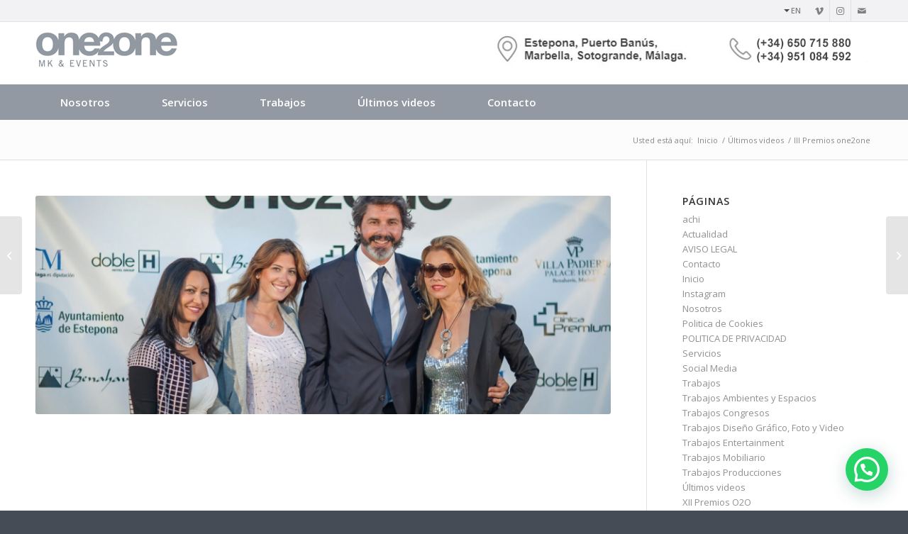

--- FILE ---
content_type: text/css
request_url: https://one2onemk.com/wp-content/uploads/dynamic_avia/enfold_child.css?ver=68f64c53702aa
body_size: 142631
content:
::-moz-selection{background-color: #c3512f;color: #ffffff;}::selection{background-color: #c3512f;color: #ffffff;}:root {--enfold-socket-color-bg: #454c56;--enfold-socket-color-bg2: #454c56;--enfold-socket-color-primary: #868f87;--enfold-socket-color-secondary: #868f87;--enfold-socket-color-color: #868f87;--enfold-socket-color-meta: #868f87;--enfold-socket-color-heading: #868f87;--enfold-socket-color-border: #454c56;--enfold-footer-color-bg: #222222;--enfold-footer-color-bg2: #333333;--enfold-footer-color-primary: #222222;--enfold-footer-color-secondary: #aaaaaa;--enfold-footer-color-color: #dddddd;--enfold-footer-color-meta: #919191;--enfold-footer-color-heading: #919191;--enfold-footer-color-border: #444444;--enfold-alternate-color-bg: #fcfcfc;--enfold-alternate-color-bg2: #ffffff;--enfold-alternate-color-primary: #c3512f;--enfold-alternate-color-secondary: #88BBC8;--enfold-alternate-color-color: #888888;--enfold-alternate-color-meta: #a0a0a0;--enfold-alternate-color-heading: #444444;--enfold-alternate-color-border: #e1e1e1;--enfold-main-color-bg: #ffffff;--enfold-main-color-bg2: #fcfcfc;--enfold-main-color-primary: #c3512f;--enfold-main-color-secondary: #88bbc8;--enfold-main-color-color: #666666;--enfold-main-color-meta: #919191;--enfold-main-color-heading: #222222;--enfold-main-color-border: #e1e1e1;--enfold-header-color-bg: #ffffff;--enfold-header-color-bg2: #f8f8f8;--enfold-header-color-primary: #c3512f;--enfold-header-color-secondary: #88bbc8;--enfold-header-color-color: #333333;--enfold-header-color-meta: #808080;--enfold-header-color-heading: #000000;--enfold-header-color-border: #e1e1e1;--enfold-header_burger_color: #000000;--enfold-header_replacement_menu_color: inherit;--enfold-header_replacement_menu_hover_color: inherit;--enfold-font-family-theme-body: "HelveticaNeue", "Helvetica Neue", Helvetica, Arial, sans-serif;--enfold-font-size-theme-content: 13px;--enfold-font-size-theme-h1: 34px;--enfold-font-size-theme-h2: 28px;--enfold-font-size-theme-h3: 20px;--enfold-font-size-theme-h4: 18px;--enfold-font-size-theme-h5: 16px;--enfold-font-size-theme-h6: 14px;}html.html_boxed {background: #333333  center center repeat scroll;}.socket_color, .socket_color div, .socket_color header, .socket_color main, .socket_color aside, .socket_color footer, .socket_color article, .socket_color nav, .socket_color section, .socket_color  span, .socket_color  applet, .socket_color object, .socket_color iframe, .socket_color h1, .socket_color h2, .socket_color h3, .socket_color h4, .socket_color h5, .socket_color h6, .socket_color p, .socket_color blockquote, .socket_color pre, .socket_color a, .socket_color abbr, .socket_color acronym, .socket_color address, .socket_color big, .socket_color cite, .socket_color code, .socket_color del, .socket_color dfn, .socket_color em, .socket_color img, .socket_color ins, .socket_color kbd, .socket_color q, .socket_color s, .socket_color samp, .socket_color small, .socket_color strike, .socket_color strong, .socket_color sub, .socket_color sup, .socket_color tt, .socket_color var, .socket_color b, .socket_color u, .socket_color i, .socket_color center, .socket_color dl, .socket_color dt, .socket_color dd, .socket_color ol, .socket_color ul, .socket_color li, .socket_color fieldset, .socket_color form, .socket_color label, .socket_color legend, .socket_color table, .socket_color caption, .socket_color tbody, .socket_color tfoot, .socket_color thead, .socket_color tr, .socket_color th, .socket_color td, .socket_color article, .socket_color aside, .socket_color canvas, .socket_color details, .socket_color embed, .socket_color figure, .socket_color fieldset, .socket_color figcaption, .socket_color footer, .socket_color header, .socket_color hgroup, .socket_color menu, .socket_color nav, .socket_color output, .socket_color ruby, .socket_color section, .socket_color summary, .socket_color time, .socket_color mark, .socket_color audio, .socket_color video, #top .socket_color .pullquote_boxed, .responsive #top .socket_color .avia-testimonial, .responsive #top.avia-blank #main .socket_color.container_wrap:first-child, #top .socket_color.fullsize .template-blog .post_delimiter, .socket_color .related_posts.av-related-style-full a{border-color:#454c56;}.socket_color .rounded-container, #top .socket_color .pagination a:hover, .socket_color .small-preview, .socket_color .fallback-post-type-icon{background:#868f87;color:#454c56;}.socket_color .av-default-color, #top .socket_color .av-force-default-color, .socket_color .av-catalogue-item, .socket_color .wp-playlist-item .wp-playlist-caption, .socket_color .wp-playlist{color: #868f87;}.socket_color, .socket_color .site-background, .socket_color .first-quote,  .socket_color .related_image_wrap, .socket_color .gravatar img  .socket_color .hr_content, .socket_color .news-thumb, .socket_color .post-format-icon, .socket_color .ajax_controlls a, .socket_color .tweet-text.avatar_no, .socket_color .toggler, .socket_color .toggler.activeTitle:hover, .socket_color #js_sort_items, .socket_color.inner-entry, .socket_color .grid-entry-title, .socket_color .related-format-icon,  .grid-entry .socket_color .avia-arrow, .socket_color .avia-gallery-big, .socket_color .avia-gallery-big, .socket_color .avia-gallery img, .socket_color .grid-content, .socket_color .av-share-box ul, #top .socket_color .av-related-style-full .related-format-icon, .socket_color .related_posts.av-related-style-full a:hover, .socket_color.avia-fullwidth-portfolio .pagination .current,  .socket_color.avia-fullwidth-portfolio .pagination a, .socket_color .av-hotspot-fallback-tooltip-inner, .socket_color .av-hotspot-fallback-tooltip-count{background-color:#454c56;color: #868f87;}.socket_color .avia-fold-unfold-section .av-fold-unfold-container::after{background: linear-gradient( to bottom, rgba(69,76,86,0), rgba(69,76,86,1) );}.socket_color .avia-fold-unfold-section .av-fold-button-container:not(.avia-button),.socket_color.avia-fold-unfold-section .av-fold-button-container:not(.avia-button){color:#868f87;}.socket_color .avia-fold-unfold-section .av-fold-button-container.fold-button{background:#454c56;border-color:#454c56;}.socket_color .avia-curtain-reveal-overlay{background: #454c56;}.socket_color .avia-icon-circles-icon{background:#454c56;border-color:#454c56;color:#868f87;}.socket_color .avia-icon-circles-icon.active{background:#868f87;border-color:#868f87;color:#454c56;}.socket_color .avia-icon-circles-icon-text{color:#868f87;background:#454c56;}.socket_color .heading-color, .socket_color a.iconbox_icon:hover, .socket_color h1, .socket_color h2, .socket_color h3, .socket_color h4, .socket_color h5, .socket_color h6, .socket_color .sidebar .current_page_item>a, .socket_color .sidebar .current-menu-item>a, .socket_color .pagination .current, .socket_color .pagination a:hover, .socket_color strong.avia-testimonial-name, .socket_color .heading, .socket_color .toggle_content strong, .socket_color .toggle_content strong a, .socket_color .tab_content strong, .socket_color .tab_content strong a , .socket_color .asc_count, .socket_color .avia-testimonial-content strong, #top .socket_color .av-related-style-full .av-related-title, .socket_color .wp-playlist-item-meta.wp-playlist-item-title, #top .socket_color .av-no-image-slider h2 a, .socket_color .av-small-bar .avia-progress-bar .progressbar-title-wrap,.socket_color div .news-headline .news-title,.socket_color .av-default-style .av-countdown-cell-inner .av-countdown-time,.socket_color .av-default-style.av-countdown-timer.av-flip-numbers .card__top.card-time-color,.socket_color .av-default-style.av-countdown-timer.av-flip-numbers .card__bottom.card-time-color,.socket_color .av-default-style.av-countdown-timer.av-flip-numbers .card__back.card-time-color::before,.socket_color .av-default-style.av-countdown-timer.av-flip-clock .flip-clock__card .flip-clock-counter{    color:#868f87;}.socket_color .av-countdown-timer.av-events-countdown a .av-countdown-time-label{color: #868f87;}.socket_color .meta-color, .socket_color .sidebar, .socket_color .sidebar a, .socket_color .minor-meta, .socket_color .minor-meta a, .socket_color .text-sep, .socket_color blockquote, .socket_color .post_nav a, .socket_color .comment-text, .socket_color .side-container-inner, .socket_color .news-time, .socket_color .pagination a, .socket_color .pagination span,  .socket_color .tweet-text.avatar_no .tweet-time, #top .socket_color .extra-mini-title, .socket_color .team-member-job-title, .socket_color .team-social a, .socket_color #js_sort_items a, .grid-entry-excerpt, .socket_color .avia-testimonial-subtitle, .socket_color .commentmetadata a,.socket_color .social_bookmarks a, .socket_color .meta-heading>*, .socket_color .slide-meta, .socket_color .slide-meta a, .socket_color .taglist, .socket_color .taglist a, .socket_color .phone-info, .socket_color .phone-info a, .socket_color .av-sort-by-term a, .socket_color .av-magazine-time, .socket_color .av-magazine .av-magazine-entry-icon, .socket_color .av-catalogue-content, .socket_color .wp-playlist-item-length, .html_modern-blog #top div .socket_color .blog-categories a, .html_modern-blog #top div .socket_color .blog-categories a:hover{color: #868f87;}.socket_color .special-heading-inner-border{ border-color: #868f87; }.socket_color .meta-heading .special-heading-inner-border{ border-color: #868f87; }.socket_color a, .socket_color .widget_first, .socket_color strong, .socket_color b, .socket_color b a, .socket_color strong a, .socket_color #js_sort_items a:hover, .socket_color #js_sort_items a.active_sort, .socket_color .av-sort-by-term a.active_sort, .socket_color .special_amp, .socket_color .taglist a.activeFilter, .socket_color #commentform .required, #top .socket_color .av-no-color.av-icon-style-border a.av-icon-char, .html_elegant-blog #top .socket_color .blog-categories a, .html_elegant-blog #top .socket_color .blog-categories a:hover{color:#868f87;}.socket_color a:hover, .socket_color h1 a:hover, .socket_color h2 a:hover, .socket_color h3 a:hover, .socket_color h4 a:hover, .socket_color h5 a:hover, .socket_color h6 a:hover,  .socket_color .template-search  a.news-content:hover, .socket_color .wp-playlist-item .wp-playlist-caption:hover{color: #868f87;}.socket_color .primary-background, .socket_color .primary-background a, div .socket_color .button, .socket_color #submit, .socket_color input[type='submit'], .socket_color .small-preview:hover, .socket_color .avia-menu-fx, .socket_color .avia-menu-fx .avia-arrow, .socket_color.iconbox_top .iconbox_icon, .socket_color .iconbox_top a.iconbox_icon:hover, .socket_color .avia-data-table th.avia-highlight-col, .socket_color .avia-color-theme-color, .socket_color .avia-color-theme-color:hover, .socket_color .image-overlay .image-overlay-inside:before, .socket_color .comment-count, .socket_color .av_dropcap2, .responsive #top .socket_color .av-open-submenu.av-subnav-menu > li > a:hover, #top .socket_color .av-open-submenu.av-subnav-menu li > ul a:hover,.socket_color .av-colored-style .av-countdown-cell-inner{background-color: #868f87;color:#ffffff;border-color:#646d65;}.socket_color .av-colored-style.av-countdown-timer.av-flip-numbers .card__top,.socket_color .av-colored-style.av-countdown-timer.av-flip-numbers .card__bottom,.socket_color .av-colored-style.av-countdown-timer.av-flip-numbers .card__back::before,.socket_color .av-colored-style.av-countdown-timer.av-flip-numbers .card__back::after,.socket_color .av-colored-style.av-countdown-timer.av-flip-clock .flip-clock-counter{background-color: #868f87;color:#ffffff;}#top #wrap_all .socket_color .av-menu-button-colored > a .avia-menu-text{background-color: #868f87;color:#ffffff;border-color:#868f87;}#top #wrap_all .socket_color .av-menu-button-colored > a .avia-menu-text:after{background-color:#646d65;}#top .socket_color .mobile_menu_toggle{color: #868f87;background:#454c56;}#top .socket_color .av-menu-mobile-active .av-subnav-menu > li > a:before{color: #868f87;}#top .socket_color .av-open-submenu.av-subnav-menu > li > a:hover:before{color: #454c56;}.socket_color .button:hover, .socket_color .ajax_controlls a:hover, .socket_color #submit:hover, .socket_color .big_button:hover, .socket_color .contentSlideControlls a:hover, .socket_color #submit:hover , .socket_color input[type='submit']:hover{background-color: #868f87;color:#454c56;border-color:#646d65;}.socket_color .avia-toc-style-elegant a.avia-toc-level-0:last-child:after, .socket_color .avia-toc-style-elegant a:first-child:after, .socket_color .avia-toc-style-elegant a.avia-toc-level-0:after {background-color:#454c56; border-color: #868f87 }.socket_color .avia-toc-style-elegant a:first-child span:after, .socket_color .avia-toc-style-elegant a.avia-toc-level-0 span:after {background-color:#454c56;}.socket_color .avia-toc-style-elegant a:first-child:hover span:after, .socket_color .avia-toc-style-elegant a.avia-toc-level-0:hover span:after {border-color: #868f87}.socket_color .avia-toc-style-elegant a:before{border-color: #454c56}.socket_color .avia-toc-style-elegant a:first-child:after, .socket_color .avia-toc-style-elegant a.avia-toc-level-0:after {border-color: #868f87; background-color: #454c56;}.socket_color .avia-toc-style-elegant a:last-child:after{ background-color:#454c56;}.socket_color .timeline-bullet{background-color:#454c56;border-color: #454c56;}.socket_color table, .socket_color .widget_nav_menu ul:first-child>.current-menu-item, .socket_color .widget_nav_menu ul:first-child>.current_page_item, .socket_color .widget_nav_menu ul:first-child>.current-menu-ancestor, .socket_color .pagination .current, .socket_color .pagination a, .socket_color.iconbox_top .iconbox_content, .socket_color .av_promobox, .socket_color .toggle_content, .socket_color .toggler:hover, #top .socket_color .av-minimal-toggle .toggler, .socket_color .related_posts_default_image, .socket_color .search-result-counter, .socket_color .container_wrap_meta, .socket_color .avia-content-slider .slide-image, .socket_color .avia-slider-testimonials .avia-testimonial-content, .socket_color .avia-testimonial-arrow-wrap .avia-arrow, .socket_color .news-thumb, .socket_color .portfolio-preview-content, .socket_color .portfolio-preview-content .avia-arrow, .socket_color .av-magazine .av-magazine-entry-icon, .socket_color .related_posts.av-related-style-full a, .socket_color .aviaccordion-slide, .socket_color.avia-fullwidth-portfolio .pagination, .socket_color .isotope-item.special_av_fullwidth .av_table_col.portfolio-grid-image, .socket_color .av-catalogue-list li:hover, .socket_color .wp-playlist, .socket_color .avia-slideshow-fixed-height > li, .socket_color .avia-form-success, .socket_color .avia-form-error, .socket_color .av-boxed-grid-style .avia-testimonial{background: #454c56;}#top .socket_color .post_timeline li:hover .timeline-bullet{background-color:#868f87;}.socket_color blockquote, .socket_color .avia-bullet, .socket_color .av-no-color.av-icon-style-border a.av-icon-char{border-color:#868f87;}.html_header_top .socket_color .main_menu ul:first-child >li > ul, .html_header_top #top .socket_color .avia_mega_div > .sub-menu{border-top-color:#868f87;}.socket_color .breadcrumb, .socket_color .breadcrumb a, #top .socket_color.title_container .main-title, #top .socket_color.title_container .main-title a{color:#868f87;}.socket_color .av-icon-display,#top .socket_color .av-related-style-full a:hover .related-format-icon,.socket_color .av-default-style .av-countdown-cell-inner,.socket_color .av-default-style.av-countdown-timer.av-flip-numbers .card__top,.socket_color .av-default-style.av-countdown-timer.av-flip-numbers .card__bottom,.socket_color .av-default-style.av-countdown-timer.av-flip-numbers .card__back::before,.socket_color .av-default-style.av-countdown-timer.av-flip-numbers .card__back::after,.socket_color .av-default-style.av-countdown-timer.av-flip-clock .flip-clock-counter{background-color:#454c56;color:#868f87;}.socket_color .av-masonry-entry:hover .av-icon-display{background-color: #868f87;color:#ffffff;border-color:#646d65;}#top .socket_color .av-masonry-entry.format-quote:hover .av-icon-display{color:#868f87;}.socket_color ::-webkit-input-placeholder {color: #868f87; }.socket_color ::-moz-placeholder {color: #868f87; opacity:1; }.socket_color :-ms-input-placeholder {color: #868f87;}.socket_color .header_bg, .socket_color .main_menu ul ul, .socket_color .main_menu .menu ul li a, .socket_color .pointer_arrow_wrap .pointer_arrow, .socket_color .avia_mega_div, .socket_color .av-subnav-menu > li ul, .socket_color .av-subnav-menu a{background-color:#454c56;color: #868f87;}.socket_color .main_menu .menu ul li a:hover,.socket_color .main_menu .menu ul li a:focus,.socket_color .av-subnav-menu ul a:hover,.socket_color .av-subnav-menu ul a:focus{background-color:#454c56;}.socket_color .sub_menu>ul>li>a, .socket_color .sub_menu>div>ul>li>a, .socket_color .main_menu ul:first-child > li > a, #top .socket_color .main_menu .menu ul .current_page_item > a, #top .socket_color .main_menu .menu ul .current-menu-item > a , #top .socket_color .sub_menu li ul a{color:#868f87;}#top .socket_color .main_menu .menu ul li > a:hover,#top .socket_color .main_menu .menu ul li > a:focus{color:#868f87;}.socket_color .av-subnav-menu a:hover,.socket_color .av-subnav-menu a:focus,.socket_color .main_menu ul:first-child > li a:hover,.socket_color .main_menu ul:first-child > li a:focus,.socket_color .main_menu ul:first-child > li.current-menu-item > a,.socket_color .main_menu ul:first-child > li.current_page_item > a,.socket_color .main_menu ul:first-child > li.active-parent-item > a{color:#868f87;}#top .socket_color .main_menu .menu .avia_mega_div ul .current-menu-item > a{color:#868f87;}.socket_color .sub_menu > ul > li > a:hover,.socket_color .sub_menu > ul > li > a:focus,.socket_color .sub_menu > div > ul > li > a:hover,.socket_color .sub_menu > div > ul > li > a:focus{color:#868f87;}#top .socket_color .sub_menu ul li a:hover,#top .socket_color .sub_menu ul li a:focus,.socket_color .sub_menu ul:first-child > li.current-menu-item > a,.socket_color .sub_menu ul:first-child > li.current_page_item > a,.socket_color .sub_menu ul:first-child > li.active-parent-item > a{color:#868f87;}.socket_color .sub_menu li ul a, .socket_color #payment, .socket_color .sub_menu ul li, .socket_color .sub_menu ul,#top .socket_color .sub_menu li li a:hover,#top .socket_color .sub_menu li li a:focus{background-color: #454c56;}.socket_color#header .avia_mega_div > .sub-menu.avia_mega_hr, .html_bottom_nav_header.html_logo_center #top #menu-item-search>a{border-color: #454c56;}#top .socket_color .widget_pages ul li a:focus,#top .socket_color .widget_nav_menu ul li a:focus{color: #868f87;}@media only screen and (max-width: 767px) {#top #wrap_all .av_header_transparency{background-color:#454c56;color: #868f87;border-color: #454c56;}}@media only screen and (max-width: 989px) {.html_mobile_menu_tablet #top #wrap_all .av_header_transparency{background-color:#454c56;color: #868f87;border-color: #454c56;}}.socket_color .avia-tt, .socket_color .avia-tt .avia-arrow, .socket_color .avia-tt .avia-arrow{background-color: #454c56;color: #868f87;}.socket_color .av_ajax_search_image{background-color: #868f87;color:#454c56;}.socket_color .ajax_search_excerpt{color: #868f87;}.socket_color .av_ajax_search_title{color: #868f87;}.socket_color .ajax_load{background-color:#868f87;}.socket_color .av_searchsubmit_wrapper{background-color:#868f87;}#top .socket_color .avia-color-theme-color{color: #ffffff;border-color: #646d65;}.socket_color .avia-color-theme-color-subtle{background-color:#454c56;color: #868f87;}.socket_color .avia-color-theme-color-subtle:hover{background-color:#454c56;color: #868f87;}#top .socket_color .avia-color-theme-color-highlight{color: #ffffff;border-color: #868f87;background-color: #868f87;}#top .socket_color .avia-font-color-theme-color,#top .socket_color .avia-font-color-theme-color-hover:hover{color: #ffffff;}.socket_color .avia-font-color-theme-color-subtle{color: #868f87;}.socket_color .avia-font-color-theme-color-subtle-hover:hover{color: #868f87;}#top .socket_color .avia-font-color-theme-color-highlight,#top .socket_color .avia-font-color-theme-color-highlight-hover:hover{color: #ffffff;}.socket_color .avia-icon-list .iconlist_icon{background-color:#343b45;}.socket_color .avia-icon-list .iconlist-timeline{border-color:#454c56;}.socket_color .iconlist_content{color:#868f87;}.socket_color .avia-timeline .milestone_icon{background-color:#343b45;}.socket_color .avia-timeline .milestone_inner{background-color:#343b45;}.socket_color .avia-timeline{border-color:#343b45;}.socket_color .av-milestone-icon-wrap:after{border-color:#343b45;}.socket_color .avia-timeline .av-milestone-date {color:#010812;}.socket_color .avia-timeline .av-milestone-date span{background-color:#343b45;}.socket_color .avia-timeline-horizontal .av-milestone-content-wrap footer{background-color:#343b45;}.socket_color .av-timeline-nav a{background-color:#343b45;}#top .socket_color .input-text, #top .socket_color input[type='text'], #top .socket_color input[type='input'], #top .socket_color input[type='password'], #top .socket_color input[type='email'], #top .socket_color input[type='number'], #top .socket_color input[type='url'], #top .socket_color input[type='tel'], #top .socket_color input[type='search'], #top .socket_color textarea, #top .socket_color select{border-color:#454c56;background-color: #454c56;color:#868f87;}#top .socket_color .invers-color .input-text, #top .socket_color .invers-color input[type='text'], #top .socket_color .invers-color input[type='input'], #top .socket_color .invers-color input[type='password'], #top .socket_color .invers-color input[type='email'], #top .socket_color .invers-color input[type='number'], #top .socket_color .invers-color input[type='url'], #top .socket_color .invers-color input[type='tel'], #top .socket_color .invers-color input[type='search'], #top .socket_color .invers-color textarea, #top .socket_color .invers-color select{background-color: #454c56;}.socket_color .required{color:#868f87;}.socket_color .av-masonry{background-color: #343b45; }.socket_color .av-masonry-pagination, .socket_color .av-masonry-pagination:hover, .socket_color .av-masonry-outerimage-container{background-color: #454c56;}.socket_color .container .av-inner-masonry-content, #top .socket_color .container .av-masonry-load-more, #top .socket_color .container .av-masonry-sort, .socket_color .container .av-masonry-entry .avia-arrow{background-color: #454c56;} .socket_color .hr-short .hr-inner-style,  .socket_color .hr-short .hr-inner{background-color: #454c56;}div  .socket_color .tabcontainer .active_tab_content, div .socket_color .tabcontainer  .active_tab{background-color: #454c56;color:#868f87;}.responsive.js_active #top .socket_color .avia_combo_widget .top_tab .tab{border-top-color:#454c56;}.socket_color .template-archives  .tabcontainer a, #top .socket_color .tabcontainer .tab:hover, #top .socket_color .tabcontainer .tab.active_tab{color:#868f87;} .socket_color .template-archives .tabcontainer a:hover{color:#868f87;}.socket_color .sidebar_tab_icon {background-color: #454c56;}#top .socket_color .sidebar_active_tab .sidebar_tab_icon {background-color: #868f87;}.socket_color .sidebar_tab:hover .sidebar_tab_icon {background-color: #868f87;}.socket_color .sidebar_tab, .socket_color .tabcontainer .tab{color: #868f87;}.socket_color div .sidebar_active_tab , div  .socket_color .tabcontainer.noborder_tabs .active_tab_content, div .socket_color .tabcontainer.noborder_tabs  .active_tab{color: #868f87;background-color: #454c56;}#top .avia-smallarrow-slider  .avia-slideshow-dots a{background-color: #454c56;}#top .socket_color .avia-smallarrow-slider  .avia-slideshow-dots a.active, #top .socket_color .avia-smallarrow-slider  .avia-slideshow-dots a:hover{background-color: #868f87;}@media only screen and (max-width: 767px) {.responsive #top .socket_color .tabcontainer .active_tab{ background-color: #868f87; color:#ffffff; } /*hard coded white to match the icons beside which are also white*/.responsive #top .socket_color .tabcontainer{border-color:#454c56;}.responsive #top .socket_color .active_tab_content{background-color: #454c56;}}.socket_color tr:nth-child(even), .socket_color .avia-data-table .avia-heading-row .avia-desc-col, .socket_color .avia-data-table .avia-highlight-col, .socket_color .pricing-table>li:nth-child(even), body .socket_color .pricing-table.avia-desc-col li, #top .socket_color  .avia-data-table.avia_pricing_minimal th{background-color:#454c56;color: #868f87;}.socket_color table caption, .socket_color tr:nth-child(even), .socket_color .pricing-table>li:nth-child(even), #top .socket_color  .avia-data-table.avia_pricing_minimal td{color: #868f87;}.socket_color tr:nth-child(odd), .socket_color .pricing-table>li:nth-child(odd), .socket_color .pricing-extra{background: #454c56;}.socket_color .pricing-table li.avia-pricing-row, .socket_color .pricing-table li.avia-heading-row, .socket_color .pricing-table li.avia-pricing-row .pricing-extra{background-color: #868f87;color:#ffffff;border-color:#a8afa9;}.socket_color .pricing-table li.avia-heading-row, .socket_color .pricing-table li.avia-heading-row .pricing-extra{background-color: #979f98;color:#ffffff;border-color:#a8afa9;}.socket_color  .pricing-table.avia-desc-col .avia-heading-row, .socket_color  .pricing-table.avia-desc-col .avia-pricing-row{border-color:#454c56;}.socket_color .theme-color-bar .bar{background: #868f87;}.socket_color .mejs-controls .mejs-time-rail .mejs-time-current, .socket_color .mejs-controls .mejs-volume-button .mejs-volume-slider .mejs-volume-current, .socket_color .mejs-controls .mejs-horizontal-volume-slider .mejs-horizontal-volume-current, .socket_color .button.av-sending-button, .socket_color .av-striped-bar .theme-color-bar .bar{background: #868f87;}body .socket_color .mejs-controls .mejs-time-rail .mejs-time-float {background: #868f87;color: #fff;}body .socket_color .mejs-controls .mejs-time-rail .mejs-time-float-corner {border: solid 4px #868f87;border-color: #868f87 transparent transparent transparent;}.socket_color .progress{background-color:#454c56;}.socket_color .av_searchform_element_results .av_ajax_search_entry,.socket_color .av_searchform_element_results .av_ajax_search_title,.socket_color.av_searchform_element_results .av_ajax_search_entry,.socket_color.av_searchform_element_results .av_ajax_search_title{color: #868f87;}.socket_color .av_searchform_element_results .ajax_search_excerpt,.socket_color.av_searchform_element_results .ajax_search_excerpt{color: #868f87;}.socket_color .av_searchform_element_results .av_ajax_search_image,.socket_color.av_searchform_element_results .av_ajax_search_image{color: #868f87;} .socket_color .button.av-sending-button{background: #868f87;background-image: linear-gradient(-45deg, #868f87 25%, #979f98 25%, #979f98 50%, #868f87 50%, #868f87 75%, #979f98 75%, #979f98);border-color: #868f87;}.socket_color span.bbp-admin-links a{color: #868f87;}.socket_color span.bbp-admin-links a:hover{color: #868f87;}#top .socket_color .bbp-reply-content, #top .socket_color .bbp-topic-content, #top .socket_color .bbp-body .super-sticky .page-numbers, #top .socket_color .bbp-body .sticky .page-numbers, #top .socket_color .bbp-pagination-links a:hover, #top .socket_color .bbp-pagination-links span.current{ background:#454c56; }#top .socket_color .bbp-topics .bbp-header, #top .socket_color .bbp-topics .bbp-header, #top .socket_color .bbp-forums .bbp-header, #top .socket_color .bbp-topics-front ul.super-sticky, #top .socket_color .bbp-topics ul.super-sticky, #top .socket_color .bbp-topics ul.sticky, #top .socket_color .bbp-forum-content ul.sticky, #top .socket_color .bbp-body .page-numbers{background-color:#454c56;}#top .socket_color .bbp-meta, #top .socket_color .bbp-author-role, #top .socket_color .bbp-author-ip, #top .socket_color .bbp-pagination-count, #top .socket_color .bbp-topics .bbp-body .bbp-topic-title:before{color: #868f87;}#top .socket_color .bbp-admin-links{color:#454c56;}.socket_color #bbpress-forums li.bbp-body ul.forum, .socket_color #bbpress-forums li.bbp-body ul.topic,.avia_transform .socket_color .bbp-replies .bbp-reply-author:before,.avia_transform .forum-search .socket_color .bbp-reply-author:before,.avia_transform .forum-search .socket_color .bbp-topic-author:before{background-color:#454c56;border-color:#454c56;}#top .socket_color .bbp-author-name{color:#868f87;}.socket_color .widget_display_stats dt, .socket_color .widget_display_stats dd{background-color:#454c56;}.socket_color dropcap2, .socket_color dropcap3, .socket_color avia_button, .socket_color avia_button:hover, .socket_color .on-primary-color, .socket_color .on-primary-color:hover{color: #ffffff;}html, #scroll-top-link, #av-cookie-consent-badge{ background-color: #454c56; }#scroll-top-link, #av-cookie-consent-badge{ color: #868f87; border:1px solid #454c56; }.footer_color, .footer_color div, .footer_color header, .footer_color main, .footer_color aside, .footer_color footer, .footer_color article, .footer_color nav, .footer_color section, .footer_color  span, .footer_color  applet, .footer_color object, .footer_color iframe, .footer_color h1, .footer_color h2, .footer_color h3, .footer_color h4, .footer_color h5, .footer_color h6, .footer_color p, .footer_color blockquote, .footer_color pre, .footer_color a, .footer_color abbr, .footer_color acronym, .footer_color address, .footer_color big, .footer_color cite, .footer_color code, .footer_color del, .footer_color dfn, .footer_color em, .footer_color img, .footer_color ins, .footer_color kbd, .footer_color q, .footer_color s, .footer_color samp, .footer_color small, .footer_color strike, .footer_color strong, .footer_color sub, .footer_color sup, .footer_color tt, .footer_color var, .footer_color b, .footer_color u, .footer_color i, .footer_color center, .footer_color dl, .footer_color dt, .footer_color dd, .footer_color ol, .footer_color ul, .footer_color li, .footer_color fieldset, .footer_color form, .footer_color label, .footer_color legend, .footer_color table, .footer_color caption, .footer_color tbody, .footer_color tfoot, .footer_color thead, .footer_color tr, .footer_color th, .footer_color td, .footer_color article, .footer_color aside, .footer_color canvas, .footer_color details, .footer_color embed, .footer_color figure, .footer_color fieldset, .footer_color figcaption, .footer_color footer, .footer_color header, .footer_color hgroup, .footer_color menu, .footer_color nav, .footer_color output, .footer_color ruby, .footer_color section, .footer_color summary, .footer_color time, .footer_color mark, .footer_color audio, .footer_color video, #top .footer_color .pullquote_boxed, .responsive #top .footer_color .avia-testimonial, .responsive #top.avia-blank #main .footer_color.container_wrap:first-child, #top .footer_color.fullsize .template-blog .post_delimiter, .footer_color .related_posts.av-related-style-full a{border-color:#444444;}.footer_color .rounded-container, #top .footer_color .pagination a:hover, .footer_color .small-preview, .footer_color .fallback-post-type-icon{background:#919191;color:#222222;}.footer_color .av-default-color, #top .footer_color .av-force-default-color, .footer_color .av-catalogue-item, .footer_color .wp-playlist-item .wp-playlist-caption, .footer_color .wp-playlist{color: #dddddd;}.footer_color, .footer_color .site-background, .footer_color .first-quote,  .footer_color .related_image_wrap, .footer_color .gravatar img  .footer_color .hr_content, .footer_color .news-thumb, .footer_color .post-format-icon, .footer_color .ajax_controlls a, .footer_color .tweet-text.avatar_no, .footer_color .toggler, .footer_color .toggler.activeTitle:hover, .footer_color #js_sort_items, .footer_color.inner-entry, .footer_color .grid-entry-title, .footer_color .related-format-icon,  .grid-entry .footer_color .avia-arrow, .footer_color .avia-gallery-big, .footer_color .avia-gallery-big, .footer_color .avia-gallery img, .footer_color .grid-content, .footer_color .av-share-box ul, #top .footer_color .av-related-style-full .related-format-icon, .footer_color .related_posts.av-related-style-full a:hover, .footer_color.avia-fullwidth-portfolio .pagination .current,  .footer_color.avia-fullwidth-portfolio .pagination a, .footer_color .av-hotspot-fallback-tooltip-inner, .footer_color .av-hotspot-fallback-tooltip-count{background-color:#222222;color: #dddddd;}.footer_color .avia-fold-unfold-section .av-fold-unfold-container::after{background: linear-gradient( to bottom, rgba(34,34,34,0), rgba(34,34,34,1) );}.footer_color .avia-fold-unfold-section .av-fold-button-container:not(.avia-button),.footer_color.avia-fold-unfold-section .av-fold-button-container:not(.avia-button){color:#dddddd;}.footer_color .avia-fold-unfold-section .av-fold-button-container.fold-button{background:#222222;border-color:#444444;}.footer_color .avia-curtain-reveal-overlay{background: #222222;}.footer_color .avia-icon-circles-icon{background:#222222;border-color:#444444;color:#dddddd;}.footer_color .avia-icon-circles-icon.active{background:#aaaaaa;border-color:#aaaaaa;color:#222222;}.footer_color .avia-icon-circles-icon-text{color:#dddddd;background:#222222;}.footer_color .heading-color, .footer_color a.iconbox_icon:hover, .footer_color h1, .footer_color h2, .footer_color h3, .footer_color h4, .footer_color h5, .footer_color h6, .footer_color .sidebar .current_page_item>a, .footer_color .sidebar .current-menu-item>a, .footer_color .pagination .current, .footer_color .pagination a:hover, .footer_color strong.avia-testimonial-name, .footer_color .heading, .footer_color .toggle_content strong, .footer_color .toggle_content strong a, .footer_color .tab_content strong, .footer_color .tab_content strong a , .footer_color .asc_count, .footer_color .avia-testimonial-content strong, #top .footer_color .av-related-style-full .av-related-title, .footer_color .wp-playlist-item-meta.wp-playlist-item-title, #top .footer_color .av-no-image-slider h2 a, .footer_color .av-small-bar .avia-progress-bar .progressbar-title-wrap,.footer_color div .news-headline .news-title,.footer_color .av-default-style .av-countdown-cell-inner .av-countdown-time,.footer_color .av-default-style.av-countdown-timer.av-flip-numbers .card__top.card-time-color,.footer_color .av-default-style.av-countdown-timer.av-flip-numbers .card__bottom.card-time-color,.footer_color .av-default-style.av-countdown-timer.av-flip-numbers .card__back.card-time-color::before,.footer_color .av-default-style.av-countdown-timer.av-flip-clock .flip-clock__card .flip-clock-counter{    color:#919191;}.footer_color .av-countdown-timer.av-events-countdown a .av-countdown-time-label{color: #dddddd;}.footer_color .meta-color, .footer_color .sidebar, .footer_color .sidebar a, .footer_color .minor-meta, .footer_color .minor-meta a, .footer_color .text-sep, .footer_color blockquote, .footer_color .post_nav a, .footer_color .comment-text, .footer_color .side-container-inner, .footer_color .news-time, .footer_color .pagination a, .footer_color .pagination span,  .footer_color .tweet-text.avatar_no .tweet-time, #top .footer_color .extra-mini-title, .footer_color .team-member-job-title, .footer_color .team-social a, .footer_color #js_sort_items a, .grid-entry-excerpt, .footer_color .avia-testimonial-subtitle, .footer_color .commentmetadata a,.footer_color .social_bookmarks a, .footer_color .meta-heading>*, .footer_color .slide-meta, .footer_color .slide-meta a, .footer_color .taglist, .footer_color .taglist a, .footer_color .phone-info, .footer_color .phone-info a, .footer_color .av-sort-by-term a, .footer_color .av-magazine-time, .footer_color .av-magazine .av-magazine-entry-icon, .footer_color .av-catalogue-content, .footer_color .wp-playlist-item-length, .html_modern-blog #top div .footer_color .blog-categories a, .html_modern-blog #top div .footer_color .blog-categories a:hover{color: #919191;}.footer_color .special-heading-inner-border{ border-color: #dddddd; }.footer_color .meta-heading .special-heading-inner-border{ border-color: #919191; }.footer_color a, .footer_color .widget_first, .footer_color strong, .footer_color b, .footer_color b a, .footer_color strong a, .footer_color #js_sort_items a:hover, .footer_color #js_sort_items a.active_sort, .footer_color .av-sort-by-term a.active_sort, .footer_color .special_amp, .footer_color .taglist a.activeFilter, .footer_color #commentform .required, #top .footer_color .av-no-color.av-icon-style-border a.av-icon-char, .html_elegant-blog #top .footer_color .blog-categories a, .html_elegant-blog #top .footer_color .blog-categories a:hover{color:#222222;}.footer_color a:hover, .footer_color h1 a:hover, .footer_color h2 a:hover, .footer_color h3 a:hover, .footer_color h4 a:hover, .footer_color h5 a:hover, .footer_color h6 a:hover,  .footer_color .template-search  a.news-content:hover, .footer_color .wp-playlist-item .wp-playlist-caption:hover{color: #aaaaaa;}.footer_color .primary-background, .footer_color .primary-background a, div .footer_color .button, .footer_color #submit, .footer_color input[type='submit'], .footer_color .small-preview:hover, .footer_color .avia-menu-fx, .footer_color .avia-menu-fx .avia-arrow, .footer_color.iconbox_top .iconbox_icon, .footer_color .iconbox_top a.iconbox_icon:hover, .footer_color .avia-data-table th.avia-highlight-col, .footer_color .avia-color-theme-color, .footer_color .avia-color-theme-color:hover, .footer_color .image-overlay .image-overlay-inside:before, .footer_color .comment-count, .footer_color .av_dropcap2, .responsive #top .footer_color .av-open-submenu.av-subnav-menu > li > a:hover, #top .footer_color .av-open-submenu.av-subnav-menu li > ul a:hover,.footer_color .av-colored-style .av-countdown-cell-inner{background-color: #222222;color:#ffffff;border-color:#000000;}.footer_color .av-colored-style.av-countdown-timer.av-flip-numbers .card__top,.footer_color .av-colored-style.av-countdown-timer.av-flip-numbers .card__bottom,.footer_color .av-colored-style.av-countdown-timer.av-flip-numbers .card__back::before,.footer_color .av-colored-style.av-countdown-timer.av-flip-numbers .card__back::after,.footer_color .av-colored-style.av-countdown-timer.av-flip-clock .flip-clock-counter{background-color: #222222;color:#ffffff;}#top #wrap_all .footer_color .av-menu-button-colored > a .avia-menu-text{background-color: #222222;color:#ffffff;border-color:#222222;}#top #wrap_all .footer_color .av-menu-button-colored > a .avia-menu-text:after{background-color:#000000;}#top .footer_color .mobile_menu_toggle{color: #222222;background:#222222;}#top .footer_color .av-menu-mobile-active .av-subnav-menu > li > a:before{color: #222222;}#top .footer_color .av-open-submenu.av-subnav-menu > li > a:hover:before{color: #222222;}.footer_color .button:hover, .footer_color .ajax_controlls a:hover, .footer_color #submit:hover, .footer_color .big_button:hover, .footer_color .contentSlideControlls a:hover, .footer_color #submit:hover , .footer_color input[type='submit']:hover{background-color: #aaaaaa;color:#222222;border-color:#888888;}.footer_color .avia-toc-style-elegant a.avia-toc-level-0:last-child:after, .footer_color .avia-toc-style-elegant a:first-child:after, .footer_color .avia-toc-style-elegant a.avia-toc-level-0:after {background-color:#222222; border-color: #aaaaaa }.footer_color .avia-toc-style-elegant a:first-child span:after, .footer_color .avia-toc-style-elegant a.avia-toc-level-0 span:after {background-color:#222222;}.footer_color .avia-toc-style-elegant a:first-child:hover span:after, .footer_color .avia-toc-style-elegant a.avia-toc-level-0:hover span:after {border-color: #aaaaaa}.footer_color .avia-toc-style-elegant a:before{border-color: #444444}.footer_color .avia-toc-style-elegant a:first-child:after, .footer_color .avia-toc-style-elegant a.avia-toc-level-0:after {border-color: #aaaaaa; background-color: #222222;}.footer_color .avia-toc-style-elegant a:last-child:after{ background-color:#444444;}.footer_color .timeline-bullet{background-color:#444444;border-color: #222222;}.footer_color table, .footer_color .widget_nav_menu ul:first-child>.current-menu-item, .footer_color .widget_nav_menu ul:first-child>.current_page_item, .footer_color .widget_nav_menu ul:first-child>.current-menu-ancestor, .footer_color .pagination .current, .footer_color .pagination a, .footer_color.iconbox_top .iconbox_content, .footer_color .av_promobox, .footer_color .toggle_content, .footer_color .toggler:hover, #top .footer_color .av-minimal-toggle .toggler, .footer_color .related_posts_default_image, .footer_color .search-result-counter, .footer_color .container_wrap_meta, .footer_color .avia-content-slider .slide-image, .footer_color .avia-slider-testimonials .avia-testimonial-content, .footer_color .avia-testimonial-arrow-wrap .avia-arrow, .footer_color .news-thumb, .footer_color .portfolio-preview-content, .footer_color .portfolio-preview-content .avia-arrow, .footer_color .av-magazine .av-magazine-entry-icon, .footer_color .related_posts.av-related-style-full a, .footer_color .aviaccordion-slide, .footer_color.avia-fullwidth-portfolio .pagination, .footer_color .isotope-item.special_av_fullwidth .av_table_col.portfolio-grid-image, .footer_color .av-catalogue-list li:hover, .footer_color .wp-playlist, .footer_color .avia-slideshow-fixed-height > li, .footer_color .avia-form-success, .footer_color .avia-form-error, .footer_color .av-boxed-grid-style .avia-testimonial{background: #333333;}#top .footer_color .post_timeline li:hover .timeline-bullet{background-color:#aaaaaa;}.footer_color blockquote, .footer_color .avia-bullet, .footer_color .av-no-color.av-icon-style-border a.av-icon-char{border-color:#222222;}.html_header_top .footer_color .main_menu ul:first-child >li > ul, .html_header_top #top .footer_color .avia_mega_div > .sub-menu{border-top-color:#222222;}.footer_color .breadcrumb, .footer_color .breadcrumb a, #top .footer_color.title_container .main-title, #top .footer_color.title_container .main-title a{color:#dddddd;}.footer_color .av-icon-display,#top .footer_color .av-related-style-full a:hover .related-format-icon,.footer_color .av-default-style .av-countdown-cell-inner,.footer_color .av-default-style.av-countdown-timer.av-flip-numbers .card__top,.footer_color .av-default-style.av-countdown-timer.av-flip-numbers .card__bottom,.footer_color .av-default-style.av-countdown-timer.av-flip-numbers .card__back::before,.footer_color .av-default-style.av-countdown-timer.av-flip-numbers .card__back::after,.footer_color .av-default-style.av-countdown-timer.av-flip-clock .flip-clock-counter{background-color:#333333;color:#919191;}.footer_color .av-masonry-entry:hover .av-icon-display{background-color: #222222;color:#ffffff;border-color:#000000;}#top .footer_color .av-masonry-entry.format-quote:hover .av-icon-display{color:#222222;}.footer_color ::-webkit-input-placeholder {color: #919191; }.footer_color ::-moz-placeholder {color: #919191; opacity:1; }.footer_color :-ms-input-placeholder {color: #919191;}.footer_color .header_bg, .footer_color .main_menu ul ul, .footer_color .main_menu .menu ul li a, .footer_color .pointer_arrow_wrap .pointer_arrow, .footer_color .avia_mega_div, .footer_color .av-subnav-menu > li ul, .footer_color .av-subnav-menu a{background-color:#222222;color: #919191;}.footer_color .main_menu .menu ul li a:hover,.footer_color .main_menu .menu ul li a:focus,.footer_color .av-subnav-menu ul a:hover,.footer_color .av-subnav-menu ul a:focus{background-color:#333333;}.footer_color .sub_menu>ul>li>a, .footer_color .sub_menu>div>ul>li>a, .footer_color .main_menu ul:first-child > li > a, #top .footer_color .main_menu .menu ul .current_page_item > a, #top .footer_color .main_menu .menu ul .current-menu-item > a , #top .footer_color .sub_menu li ul a{color:#919191;}#top .footer_color .main_menu .menu ul li > a:hover,#top .footer_color .main_menu .menu ul li > a:focus{color:#dddddd;}.footer_color .av-subnav-menu a:hover,.footer_color .av-subnav-menu a:focus,.footer_color .main_menu ul:first-child > li a:hover,.footer_color .main_menu ul:first-child > li a:focus,.footer_color .main_menu ul:first-child > li.current-menu-item > a,.footer_color .main_menu ul:first-child > li.current_page_item > a,.footer_color .main_menu ul:first-child > li.active-parent-item > a{color:#dddddd;}#top .footer_color .main_menu .menu .avia_mega_div ul .current-menu-item > a{color:#222222;}.footer_color .sub_menu > ul > li > a:hover,.footer_color .sub_menu > ul > li > a:focus,.footer_color .sub_menu > div > ul > li > a:hover,.footer_color .sub_menu > div > ul > li > a:focus{color:#dddddd;}#top .footer_color .sub_menu ul li a:hover,#top .footer_color .sub_menu ul li a:focus,.footer_color .sub_menu ul:first-child > li.current-menu-item > a,.footer_color .sub_menu ul:first-child > li.current_page_item > a,.footer_color .sub_menu ul:first-child > li.active-parent-item > a{color:#dddddd;}.footer_color .sub_menu li ul a, .footer_color #payment, .footer_color .sub_menu ul li, .footer_color .sub_menu ul,#top .footer_color .sub_menu li li a:hover,#top .footer_color .sub_menu li li a:focus{background-color: #222222;}.footer_color#header .avia_mega_div > .sub-menu.avia_mega_hr, .html_bottom_nav_header.html_logo_center #top #menu-item-search>a{border-color: #444444;}#top .footer_color .widget_pages ul li a:focus,#top .footer_color .widget_nav_menu ul li a:focus{color: #aaaaaa;}@media only screen and (max-width: 767px) {#top #wrap_all .av_header_transparency{background-color:#222222;color: #dddddd;border-color: #444444;}}@media only screen and (max-width: 989px) {.html_mobile_menu_tablet #top #wrap_all .av_header_transparency{background-color:#222222;color: #dddddd;border-color: #444444;}}.footer_color .avia-tt, .footer_color .avia-tt .avia-arrow, .footer_color .avia-tt .avia-arrow{background-color: #222222;color: #919191;}.footer_color .av_ajax_search_image{background-color: #222222;color:#222222;}.footer_color .ajax_search_excerpt{color: #919191;}.footer_color .av_ajax_search_title{color: #919191;}.footer_color .ajax_load{background-color:#222222;}.footer_color .av_searchsubmit_wrapper{background-color:#222222;}#top .footer_color .avia-color-theme-color{color: #ffffff;border-color: #000000;}.footer_color .avia-color-theme-color-subtle{background-color:#333333;color: #dddddd;}.footer_color .avia-color-theme-color-subtle:hover{background-color:#222222;color: #919191;}#top .footer_color .avia-color-theme-color-highlight{color: #ffffff;border-color: #aaaaaa;background-color: #aaaaaa;}#top .footer_color .avia-font-color-theme-color,#top .footer_color .avia-font-color-theme-color-hover:hover{color: #ffffff;}.footer_color .avia-font-color-theme-color-subtle{color: #dddddd;}.footer_color .avia-font-color-theme-color-subtle-hover:hover{color: #919191;}#top .footer_color .avia-font-color-theme-color-highlight,#top .footer_color .avia-font-color-theme-color-highlight-hover:hover{color: #ffffff;}.footer_color .avia-icon-list .iconlist_icon{background-color:#333333;}.footer_color .avia-icon-list .iconlist-timeline{border-color:#444444;}.footer_color .iconlist_content{color:#919191;}.footer_color .avia-timeline .milestone_icon{background-color:#333333;}.footer_color .avia-timeline .milestone_inner{background-color:#333333;}.footer_color .avia-timeline{border-color:#333333;}.footer_color .av-milestone-icon-wrap:after{border-color:#333333;}.footer_color .avia-timeline .av-milestone-date {color:#000000;}.footer_color .avia-timeline .av-milestone-date span{background-color:#333333;}.footer_color .avia-timeline-horizontal .av-milestone-content-wrap footer{background-color:#333333;}.footer_color .av-timeline-nav a{background-color:#333333;}#top .footer_color .input-text, #top .footer_color input[type='text'], #top .footer_color input[type='input'], #top .footer_color input[type='password'], #top .footer_color input[type='email'], #top .footer_color input[type='number'], #top .footer_color input[type='url'], #top .footer_color input[type='tel'], #top .footer_color input[type='search'], #top .footer_color textarea, #top .footer_color select{border-color:#444444;background-color: #333333;color:#919191;}#top .footer_color .invers-color .input-text, #top .footer_color .invers-color input[type='text'], #top .footer_color .invers-color input[type='input'], #top .footer_color .invers-color input[type='password'], #top .footer_color .invers-color input[type='email'], #top .footer_color .invers-color input[type='number'], #top .footer_color .invers-color input[type='url'], #top .footer_color .invers-color input[type='tel'], #top .footer_color .invers-color input[type='search'], #top .footer_color .invers-color textarea, #top .footer_color .invers-color select{background-color: #222222;}.footer_color .required{color:#222222;}.footer_color .av-masonry{background-color: #222222; }.footer_color .av-masonry-pagination, .footer_color .av-masonry-pagination:hover, .footer_color .av-masonry-outerimage-container{background-color: #222222;}.footer_color .container .av-inner-masonry-content, #top .footer_color .container .av-masonry-load-more, #top .footer_color .container .av-masonry-sort, .footer_color .container .av-masonry-entry .avia-arrow{background-color: #333333;} .footer_color .hr-short .hr-inner-style,  .footer_color .hr-short .hr-inner{background-color: #222222;}div  .footer_color .tabcontainer .active_tab_content, div .footer_color .tabcontainer  .active_tab{background-color: #333333;color:#dddddd;}.responsive.js_active #top .footer_color .avia_combo_widget .top_tab .tab{border-top-color:#444444;}.footer_color .template-archives  .tabcontainer a, #top .footer_color .tabcontainer .tab:hover, #top .footer_color .tabcontainer .tab.active_tab{color:#dddddd;} .footer_color .template-archives .tabcontainer a:hover{color:#aaaaaa;}.footer_color .sidebar_tab_icon {background-color: #444444;}#top .footer_color .sidebar_active_tab .sidebar_tab_icon {background-color: #222222;}.footer_color .sidebar_tab:hover .sidebar_tab_icon {background-color: #aaaaaa;}.footer_color .sidebar_tab, .footer_color .tabcontainer .tab{color: #919191;}.footer_color div .sidebar_active_tab , div  .footer_color .tabcontainer.noborder_tabs .active_tab_content, div .footer_color .tabcontainer.noborder_tabs  .active_tab{color: #dddddd;background-color: #222222;}#top .avia-smallarrow-slider  .avia-slideshow-dots a{background-color: #333333;}#top .footer_color .avia-smallarrow-slider  .avia-slideshow-dots a.active, #top .footer_color .avia-smallarrow-slider  .avia-slideshow-dots a:hover{background-color: #919191;}@media only screen and (max-width: 767px) {.responsive #top .footer_color .tabcontainer .active_tab{ background-color: #aaaaaa; color:#ffffff; } /*hard coded white to match the icons beside which are also white*/.responsive #top .footer_color .tabcontainer{border-color:#444444;}.responsive #top .footer_color .active_tab_content{background-color: #333333;}}.footer_color tr:nth-child(even), .footer_color .avia-data-table .avia-heading-row .avia-desc-col, .footer_color .avia-data-table .avia-highlight-col, .footer_color .pricing-table>li:nth-child(even), body .footer_color .pricing-table.avia-desc-col li, #top .footer_color  .avia-data-table.avia_pricing_minimal th{background-color:#222222;color: #dddddd;}.footer_color table caption, .footer_color tr:nth-child(even), .footer_color .pricing-table>li:nth-child(even), #top .footer_color  .avia-data-table.avia_pricing_minimal td{color: #919191;}.footer_color tr:nth-child(odd), .footer_color .pricing-table>li:nth-child(odd), .footer_color .pricing-extra{background: #333333;}.footer_color .pricing-table li.avia-pricing-row, .footer_color .pricing-table li.avia-heading-row, .footer_color .pricing-table li.avia-pricing-row .pricing-extra{background-color: #222222;color:#ffffff;border-color:#444444;}.footer_color .pricing-table li.avia-heading-row, .footer_color .pricing-table li.avia-heading-row .pricing-extra{background-color: #333333;color:#ffffff;border-color:#444444;}.footer_color  .pricing-table.avia-desc-col .avia-heading-row, .footer_color  .pricing-table.avia-desc-col .avia-pricing-row{border-color:#444444;}.footer_color .theme-color-bar .bar{background: #222222;}.footer_color .mejs-controls .mejs-time-rail .mejs-time-current, .footer_color .mejs-controls .mejs-volume-button .mejs-volume-slider .mejs-volume-current, .footer_color .mejs-controls .mejs-horizontal-volume-slider .mejs-horizontal-volume-current, .footer_color .button.av-sending-button, .footer_color .av-striped-bar .theme-color-bar .bar{background: #222222;}body .footer_color .mejs-controls .mejs-time-rail .mejs-time-float {background: #222222;color: #fff;}body .footer_color .mejs-controls .mejs-time-rail .mejs-time-float-corner {border: solid 4px #222222;border-color: #222222 transparent transparent transparent;}.footer_color .progress{background-color:#333333;}.footer_color .av_searchform_element_results .av_ajax_search_entry,.footer_color .av_searchform_element_results .av_ajax_search_title,.footer_color.av_searchform_element_results .av_ajax_search_entry,.footer_color.av_searchform_element_results .av_ajax_search_title{color: #222222;}.footer_color .av_searchform_element_results .ajax_search_excerpt,.footer_color.av_searchform_element_results .ajax_search_excerpt{color: #919191;}.footer_color .av_searchform_element_results .av_ajax_search_image,.footer_color.av_searchform_element_results .av_ajax_search_image{color: #919191;} .footer_color .button.av-sending-button{background: #aaaaaa;background-image: linear-gradient(-45deg, #aaaaaa 25%, #bbbbbb 25%, #bbbbbb 50%, #aaaaaa 50%, #aaaaaa 75%, #bbbbbb 75%, #bbbbbb);border-color: #aaaaaa;}.footer_color span.bbp-admin-links a{color: #222222;}.footer_color span.bbp-admin-links a:hover{color: #aaaaaa;}#top .footer_color .bbp-reply-content, #top .footer_color .bbp-topic-content, #top .footer_color .bbp-body .super-sticky .page-numbers, #top .footer_color .bbp-body .sticky .page-numbers, #top .footer_color .bbp-pagination-links a:hover, #top .footer_color .bbp-pagination-links span.current{ background:#222222; }#top .footer_color .bbp-topics .bbp-header, #top .footer_color .bbp-topics .bbp-header, #top .footer_color .bbp-forums .bbp-header, #top .footer_color .bbp-topics-front ul.super-sticky, #top .footer_color .bbp-topics ul.super-sticky, #top .footer_color .bbp-topics ul.sticky, #top .footer_color .bbp-forum-content ul.sticky, #top .footer_color .bbp-body .page-numbers{background-color:#333333;}#top .footer_color .bbp-meta, #top .footer_color .bbp-author-role, #top .footer_color .bbp-author-ip, #top .footer_color .bbp-pagination-count, #top .footer_color .bbp-topics .bbp-body .bbp-topic-title:before{color: #919191;}#top .footer_color .bbp-admin-links{color:#444444;}.footer_color #bbpress-forums li.bbp-body ul.forum, .footer_color #bbpress-forums li.bbp-body ul.topic,.avia_transform .footer_color .bbp-replies .bbp-reply-author:before,.avia_transform .forum-search .footer_color .bbp-reply-author:before,.avia_transform .forum-search .footer_color .bbp-topic-author:before{background-color:#222222;border-color:#444444;}#top .footer_color .bbp-author-name{color:#919191;}.footer_color .widget_display_stats dt, .footer_color .widget_display_stats dd{background-color:#333333;}.footer_color dropcap2, .footer_color dropcap3, .footer_color avia_button, .footer_color avia_button:hover, .footer_color .on-primary-color, .footer_color .on-primary-color:hover{color: #ffffff;}.alternate_color, .alternate_color div, .alternate_color header, .alternate_color main, .alternate_color aside, .alternate_color footer, .alternate_color article, .alternate_color nav, .alternate_color section, .alternate_color  span, .alternate_color  applet, .alternate_color object, .alternate_color iframe, .alternate_color h1, .alternate_color h2, .alternate_color h3, .alternate_color h4, .alternate_color h5, .alternate_color h6, .alternate_color p, .alternate_color blockquote, .alternate_color pre, .alternate_color a, .alternate_color abbr, .alternate_color acronym, .alternate_color address, .alternate_color big, .alternate_color cite, .alternate_color code, .alternate_color del, .alternate_color dfn, .alternate_color em, .alternate_color img, .alternate_color ins, .alternate_color kbd, .alternate_color q, .alternate_color s, .alternate_color samp, .alternate_color small, .alternate_color strike, .alternate_color strong, .alternate_color sub, .alternate_color sup, .alternate_color tt, .alternate_color var, .alternate_color b, .alternate_color u, .alternate_color i, .alternate_color center, .alternate_color dl, .alternate_color dt, .alternate_color dd, .alternate_color ol, .alternate_color ul, .alternate_color li, .alternate_color fieldset, .alternate_color form, .alternate_color label, .alternate_color legend, .alternate_color table, .alternate_color caption, .alternate_color tbody, .alternate_color tfoot, .alternate_color thead, .alternate_color tr, .alternate_color th, .alternate_color td, .alternate_color article, .alternate_color aside, .alternate_color canvas, .alternate_color details, .alternate_color embed, .alternate_color figure, .alternate_color fieldset, .alternate_color figcaption, .alternate_color footer, .alternate_color header, .alternate_color hgroup, .alternate_color menu, .alternate_color nav, .alternate_color output, .alternate_color ruby, .alternate_color section, .alternate_color summary, .alternate_color time, .alternate_color mark, .alternate_color audio, .alternate_color video, #top .alternate_color .pullquote_boxed, .responsive #top .alternate_color .avia-testimonial, .responsive #top.avia-blank #main .alternate_color.container_wrap:first-child, #top .alternate_color.fullsize .template-blog .post_delimiter, .alternate_color .related_posts.av-related-style-full a{border-color:#e1e1e1;}.alternate_color .rounded-container, #top .alternate_color .pagination a:hover, .alternate_color .small-preview, .alternate_color .fallback-post-type-icon{background:#a0a0a0;color:#fcfcfc;}.alternate_color .av-default-color, #top .alternate_color .av-force-default-color, .alternate_color .av-catalogue-item, .alternate_color .wp-playlist-item .wp-playlist-caption, .alternate_color .wp-playlist{color: #888888;}.alternate_color, .alternate_color .site-background, .alternate_color .first-quote,  .alternate_color .related_image_wrap, .alternate_color .gravatar img  .alternate_color .hr_content, .alternate_color .news-thumb, .alternate_color .post-format-icon, .alternate_color .ajax_controlls a, .alternate_color .tweet-text.avatar_no, .alternate_color .toggler, .alternate_color .toggler.activeTitle:hover, .alternate_color #js_sort_items, .alternate_color.inner-entry, .alternate_color .grid-entry-title, .alternate_color .related-format-icon,  .grid-entry .alternate_color .avia-arrow, .alternate_color .avia-gallery-big, .alternate_color .avia-gallery-big, .alternate_color .avia-gallery img, .alternate_color .grid-content, .alternate_color .av-share-box ul, #top .alternate_color .av-related-style-full .related-format-icon, .alternate_color .related_posts.av-related-style-full a:hover, .alternate_color.avia-fullwidth-portfolio .pagination .current,  .alternate_color.avia-fullwidth-portfolio .pagination a, .alternate_color .av-hotspot-fallback-tooltip-inner, .alternate_color .av-hotspot-fallback-tooltip-count{background-color:#fcfcfc;color: #888888;}.alternate_color .avia-fold-unfold-section .av-fold-unfold-container::after{background: linear-gradient( to bottom, rgba(252,252,252,0), rgba(252,252,252,1) );}.alternate_color .avia-fold-unfold-section .av-fold-button-container:not(.avia-button),.alternate_color.avia-fold-unfold-section .av-fold-button-container:not(.avia-button){color:#888888;}.alternate_color .avia-fold-unfold-section .av-fold-button-container.fold-button{background:#fcfcfc;border-color:#e1e1e1;}.alternate_color .avia-curtain-reveal-overlay{background: #fcfcfc;}.alternate_color .avia-icon-circles-icon{background:#fcfcfc;border-color:#e1e1e1;color:#888888;}.alternate_color .avia-icon-circles-icon.active{background:#88BBC8;border-color:#88BBC8;color:#fcfcfc;}.alternate_color .avia-icon-circles-icon-text{color:#888888;background:#fcfcfc;}.alternate_color .heading-color, .alternate_color a.iconbox_icon:hover, .alternate_color h1, .alternate_color h2, .alternate_color h3, .alternate_color h4, .alternate_color h5, .alternate_color h6, .alternate_color .sidebar .current_page_item>a, .alternate_color .sidebar .current-menu-item>a, .alternate_color .pagination .current, .alternate_color .pagination a:hover, .alternate_color strong.avia-testimonial-name, .alternate_color .heading, .alternate_color .toggle_content strong, .alternate_color .toggle_content strong a, .alternate_color .tab_content strong, .alternate_color .tab_content strong a , .alternate_color .asc_count, .alternate_color .avia-testimonial-content strong, #top .alternate_color .av-related-style-full .av-related-title, .alternate_color .wp-playlist-item-meta.wp-playlist-item-title, #top .alternate_color .av-no-image-slider h2 a, .alternate_color .av-small-bar .avia-progress-bar .progressbar-title-wrap,.alternate_color div .news-headline .news-title,.alternate_color .av-default-style .av-countdown-cell-inner .av-countdown-time,.alternate_color .av-default-style.av-countdown-timer.av-flip-numbers .card__top.card-time-color,.alternate_color .av-default-style.av-countdown-timer.av-flip-numbers .card__bottom.card-time-color,.alternate_color .av-default-style.av-countdown-timer.av-flip-numbers .card__back.card-time-color::before,.alternate_color .av-default-style.av-countdown-timer.av-flip-clock .flip-clock__card .flip-clock-counter{    color:#444444;}.alternate_color .av-countdown-timer.av-events-countdown a .av-countdown-time-label{color: #888888;}.alternate_color .meta-color, .alternate_color .sidebar, .alternate_color .sidebar a, .alternate_color .minor-meta, .alternate_color .minor-meta a, .alternate_color .text-sep, .alternate_color blockquote, .alternate_color .post_nav a, .alternate_color .comment-text, .alternate_color .side-container-inner, .alternate_color .news-time, .alternate_color .pagination a, .alternate_color .pagination span,  .alternate_color .tweet-text.avatar_no .tweet-time, #top .alternate_color .extra-mini-title, .alternate_color .team-member-job-title, .alternate_color .team-social a, .alternate_color #js_sort_items a, .grid-entry-excerpt, .alternate_color .avia-testimonial-subtitle, .alternate_color .commentmetadata a,.alternate_color .social_bookmarks a, .alternate_color .meta-heading>*, .alternate_color .slide-meta, .alternate_color .slide-meta a, .alternate_color .taglist, .alternate_color .taglist a, .alternate_color .phone-info, .alternate_color .phone-info a, .alternate_color .av-sort-by-term a, .alternate_color .av-magazine-time, .alternate_color .av-magazine .av-magazine-entry-icon, .alternate_color .av-catalogue-content, .alternate_color .wp-playlist-item-length, .html_modern-blog #top div .alternate_color .blog-categories a, .html_modern-blog #top div .alternate_color .blog-categories a:hover{color: #a0a0a0;}.alternate_color .special-heading-inner-border{ border-color: #888888; }.alternate_color .meta-heading .special-heading-inner-border{ border-color: #a0a0a0; }.alternate_color a, .alternate_color .widget_first, .alternate_color strong, .alternate_color b, .alternate_color b a, .alternate_color strong a, .alternate_color #js_sort_items a:hover, .alternate_color #js_sort_items a.active_sort, .alternate_color .av-sort-by-term a.active_sort, .alternate_color .special_amp, .alternate_color .taglist a.activeFilter, .alternate_color #commentform .required, #top .alternate_color .av-no-color.av-icon-style-border a.av-icon-char, .html_elegant-blog #top .alternate_color .blog-categories a, .html_elegant-blog #top .alternate_color .blog-categories a:hover{color:#c3512f;}.alternate_color a:hover, .alternate_color h1 a:hover, .alternate_color h2 a:hover, .alternate_color h3 a:hover, .alternate_color h4 a:hover, .alternate_color h5 a:hover, .alternate_color h6 a:hover,  .alternate_color .template-search  a.news-content:hover, .alternate_color .wp-playlist-item .wp-playlist-caption:hover{color: #88BBC8;}.alternate_color .primary-background, .alternate_color .primary-background a, div .alternate_color .button, .alternate_color #submit, .alternate_color input[type='submit'], .alternate_color .small-preview:hover, .alternate_color .avia-menu-fx, .alternate_color .avia-menu-fx .avia-arrow, .alternate_color.iconbox_top .iconbox_icon, .alternate_color .iconbox_top a.iconbox_icon:hover, .alternate_color .avia-data-table th.avia-highlight-col, .alternate_color .avia-color-theme-color, .alternate_color .avia-color-theme-color:hover, .alternate_color .image-overlay .image-overlay-inside:before, .alternate_color .comment-count, .alternate_color .av_dropcap2, .responsive #top .alternate_color .av-open-submenu.av-subnav-menu > li > a:hover, #top .alternate_color .av-open-submenu.av-subnav-menu li > ul a:hover,.alternate_color .av-colored-style .av-countdown-cell-inner{background-color: #c3512f;color:#ffffff;border-color:#a1300d;}.alternate_color .av-colored-style.av-countdown-timer.av-flip-numbers .card__top,.alternate_color .av-colored-style.av-countdown-timer.av-flip-numbers .card__bottom,.alternate_color .av-colored-style.av-countdown-timer.av-flip-numbers .card__back::before,.alternate_color .av-colored-style.av-countdown-timer.av-flip-numbers .card__back::after,.alternate_color .av-colored-style.av-countdown-timer.av-flip-clock .flip-clock-counter{background-color: #c3512f;color:#ffffff;}#top #wrap_all .alternate_color .av-menu-button-colored > a .avia-menu-text{background-color: #c3512f;color:#ffffff;border-color:#c3512f;}#top #wrap_all .alternate_color .av-menu-button-colored > a .avia-menu-text:after{background-color:#a1300d;}#top .alternate_color .mobile_menu_toggle{color: #c3512f;background:#fcfcfc;}#top .alternate_color .av-menu-mobile-active .av-subnav-menu > li > a:before{color: #c3512f;}#top .alternate_color .av-open-submenu.av-subnav-menu > li > a:hover:before{color: #fcfcfc;}.alternate_color .button:hover, .alternate_color .ajax_controlls a:hover, .alternate_color #submit:hover, .alternate_color .big_button:hover, .alternate_color .contentSlideControlls a:hover, .alternate_color #submit:hover , .alternate_color input[type='submit']:hover{background-color: #88BBC8;color:#fcfcfc;border-color:#6699a6;}.alternate_color .avia-toc-style-elegant a.avia-toc-level-0:last-child:after, .alternate_color .avia-toc-style-elegant a:first-child:after, .alternate_color .avia-toc-style-elegant a.avia-toc-level-0:after {background-color:#fcfcfc; border-color: #88BBC8 }.alternate_color .avia-toc-style-elegant a:first-child span:after, .alternate_color .avia-toc-style-elegant a.avia-toc-level-0 span:after {background-color:#fcfcfc;}.alternate_color .avia-toc-style-elegant a:first-child:hover span:after, .alternate_color .avia-toc-style-elegant a.avia-toc-level-0:hover span:after {border-color: #88BBC8}.alternate_color .avia-toc-style-elegant a:before{border-color: #e1e1e1}.alternate_color .avia-toc-style-elegant a:first-child:after, .alternate_color .avia-toc-style-elegant a.avia-toc-level-0:after {border-color: #88BBC8; background-color: #fcfcfc;}.alternate_color .avia-toc-style-elegant a:last-child:after{ background-color:#e1e1e1;}.alternate_color .timeline-bullet{background-color:#e1e1e1;border-color: #fcfcfc;}.alternate_color table, .alternate_color .widget_nav_menu ul:first-child>.current-menu-item, .alternate_color .widget_nav_menu ul:first-child>.current_page_item, .alternate_color .widget_nav_menu ul:first-child>.current-menu-ancestor, .alternate_color .pagination .current, .alternate_color .pagination a, .alternate_color.iconbox_top .iconbox_content, .alternate_color .av_promobox, .alternate_color .toggle_content, .alternate_color .toggler:hover, #top .alternate_color .av-minimal-toggle .toggler, .alternate_color .related_posts_default_image, .alternate_color .search-result-counter, .alternate_color .container_wrap_meta, .alternate_color .avia-content-slider .slide-image, .alternate_color .avia-slider-testimonials .avia-testimonial-content, .alternate_color .avia-testimonial-arrow-wrap .avia-arrow, .alternate_color .news-thumb, .alternate_color .portfolio-preview-content, .alternate_color .portfolio-preview-content .avia-arrow, .alternate_color .av-magazine .av-magazine-entry-icon, .alternate_color .related_posts.av-related-style-full a, .alternate_color .aviaccordion-slide, .alternate_color.avia-fullwidth-portfolio .pagination, .alternate_color .isotope-item.special_av_fullwidth .av_table_col.portfolio-grid-image, .alternate_color .av-catalogue-list li:hover, .alternate_color .wp-playlist, .alternate_color .avia-slideshow-fixed-height > li, .alternate_color .avia-form-success, .alternate_color .avia-form-error, .alternate_color .av-boxed-grid-style .avia-testimonial{background: #ffffff;}#top .alternate_color .post_timeline li:hover .timeline-bullet{background-color:#88BBC8;}.alternate_color blockquote, .alternate_color .avia-bullet, .alternate_color .av-no-color.av-icon-style-border a.av-icon-char{border-color:#c3512f;}.html_header_top .alternate_color .main_menu ul:first-child >li > ul, .html_header_top #top .alternate_color .avia_mega_div > .sub-menu{border-top-color:#c3512f;}.alternate_color .breadcrumb, .alternate_color .breadcrumb a, #top .alternate_color.title_container .main-title, #top .alternate_color.title_container .main-title a{color:#888888;}.alternate_color .av-icon-display,#top .alternate_color .av-related-style-full a:hover .related-format-icon,.alternate_color .av-default-style .av-countdown-cell-inner,.alternate_color .av-default-style.av-countdown-timer.av-flip-numbers .card__top,.alternate_color .av-default-style.av-countdown-timer.av-flip-numbers .card__bottom,.alternate_color .av-default-style.av-countdown-timer.av-flip-numbers .card__back::before,.alternate_color .av-default-style.av-countdown-timer.av-flip-numbers .card__back::after,.alternate_color .av-default-style.av-countdown-timer.av-flip-clock .flip-clock-counter{background-color:#ffffff;color:#a0a0a0;}.alternate_color .av-masonry-entry:hover .av-icon-display{background-color: #c3512f;color:#ffffff;border-color:#a1300d;}#top .alternate_color .av-masonry-entry.format-quote:hover .av-icon-display{color:#c3512f;}.alternate_color ::-webkit-input-placeholder {color: #a0a0a0; }.alternate_color ::-moz-placeholder {color: #a0a0a0; opacity:1; }.alternate_color :-ms-input-placeholder {color: #a0a0a0;}.alternate_color .header_bg, .alternate_color .main_menu ul ul, .alternate_color .main_menu .menu ul li a, .alternate_color .pointer_arrow_wrap .pointer_arrow, .alternate_color .avia_mega_div, .alternate_color .av-subnav-menu > li ul, .alternate_color .av-subnav-menu a{background-color:#fcfcfc;color: #a0a0a0;}.alternate_color .main_menu .menu ul li a:hover,.alternate_color .main_menu .menu ul li a:focus,.alternate_color .av-subnav-menu ul a:hover,.alternate_color .av-subnav-menu ul a:focus{background-color:#ffffff;}.alternate_color .sub_menu>ul>li>a, .alternate_color .sub_menu>div>ul>li>a, .alternate_color .main_menu ul:first-child > li > a, #top .alternate_color .main_menu .menu ul .current_page_item > a, #top .alternate_color .main_menu .menu ul .current-menu-item > a , #top .alternate_color .sub_menu li ul a{color:#a0a0a0;}#top .alternate_color .main_menu .menu ul li > a:hover,#top .alternate_color .main_menu .menu ul li > a:focus{color:#888888;}.alternate_color .av-subnav-menu a:hover,.alternate_color .av-subnav-menu a:focus,.alternate_color .main_menu ul:first-child > li a:hover,.alternate_color .main_menu ul:first-child > li a:focus,.alternate_color .main_menu ul:first-child > li.current-menu-item > a,.alternate_color .main_menu ul:first-child > li.current_page_item > a,.alternate_color .main_menu ul:first-child > li.active-parent-item > a{color:#888888;}#top .alternate_color .main_menu .menu .avia_mega_div ul .current-menu-item > a{color:#c3512f;}.alternate_color .sub_menu > ul > li > a:hover,.alternate_color .sub_menu > ul > li > a:focus,.alternate_color .sub_menu > div > ul > li > a:hover,.alternate_color .sub_menu > div > ul > li > a:focus{color:#888888;}#top .alternate_color .sub_menu ul li a:hover,#top .alternate_color .sub_menu ul li a:focus,.alternate_color .sub_menu ul:first-child > li.current-menu-item > a,.alternate_color .sub_menu ul:first-child > li.current_page_item > a,.alternate_color .sub_menu ul:first-child > li.active-parent-item > a{color:#888888;}.alternate_color .sub_menu li ul a, .alternate_color #payment, .alternate_color .sub_menu ul li, .alternate_color .sub_menu ul,#top .alternate_color .sub_menu li li a:hover,#top .alternate_color .sub_menu li li a:focus{background-color: #fcfcfc;}.alternate_color#header .avia_mega_div > .sub-menu.avia_mega_hr, .html_bottom_nav_header.html_logo_center #top #menu-item-search>a{border-color: #e1e1e1;}#top .alternate_color .widget_pages ul li a:focus,#top .alternate_color .widget_nav_menu ul li a:focus{color: #88BBC8;}@media only screen and (max-width: 767px) {#top #wrap_all .av_header_transparency{background-color:#fcfcfc;color: #888888;border-color: #e1e1e1;}}@media only screen and (max-width: 989px) {.html_mobile_menu_tablet #top #wrap_all .av_header_transparency{background-color:#fcfcfc;color: #888888;border-color: #e1e1e1;}}.alternate_color .avia-tt, .alternate_color .avia-tt .avia-arrow, .alternate_color .avia-tt .avia-arrow{background-color: #fcfcfc;color: #a0a0a0;}.alternate_color .av_ajax_search_image{background-color: #c3512f;color:#fcfcfc;}.alternate_color .ajax_search_excerpt{color: #a0a0a0;}.alternate_color .av_ajax_search_title{color: #444444;}.alternate_color .ajax_load{background-color:#c3512f;}.alternate_color .av_searchsubmit_wrapper{background-color:#c3512f;}#top .alternate_color .avia-color-theme-color{color: #ffffff;border-color: #a1300d;}.alternate_color .avia-color-theme-color-subtle{background-color:#ffffff;color: #888888;}.alternate_color .avia-color-theme-color-subtle:hover{background-color:#fcfcfc;color: #444444;}#top .alternate_color .avia-color-theme-color-highlight{color: #ffffff;border-color: #88BBC8;background-color: #88BBC8;}#top .alternate_color .avia-font-color-theme-color,#top .alternate_color .avia-font-color-theme-color-hover:hover{color: #ffffff;}.alternate_color .avia-font-color-theme-color-subtle{color: #888888;}.alternate_color .avia-font-color-theme-color-subtle-hover:hover{color: #444444;}#top .alternate_color .avia-font-color-theme-color-highlight,#top .alternate_color .avia-font-color-theme-color-highlight-hover:hover{color: #ffffff;}.alternate_color .avia-icon-list .iconlist_icon{background-color:#d0d0d0;}.alternate_color .avia-icon-list .iconlist-timeline{border-color:#e1e1e1;}.alternate_color .iconlist_content{color:#a0a0a0;}.alternate_color .avia-timeline .milestone_icon{background-color:#d0d0d0;}.alternate_color .avia-timeline .milestone_inner{background-color:#d0d0d0;}.alternate_color .avia-timeline{border-color:#d0d0d0;}.alternate_color .av-milestone-icon-wrap:after{border-color:#d0d0d0;}.alternate_color .avia-timeline .av-milestone-date {color:#a0a0a0;}.alternate_color .avia-timeline .av-milestone-date span{background-color:#d0d0d0;}.alternate_color .avia-timeline-horizontal .av-milestone-content-wrap footer{background-color:#d0d0d0;}.alternate_color .av-timeline-nav a{background-color:#d0d0d0;}#top .alternate_color .input-text, #top .alternate_color input[type='text'], #top .alternate_color input[type='input'], #top .alternate_color input[type='password'], #top .alternate_color input[type='email'], #top .alternate_color input[type='number'], #top .alternate_color input[type='url'], #top .alternate_color input[type='tel'], #top .alternate_color input[type='search'], #top .alternate_color textarea, #top .alternate_color select{border-color:#e1e1e1;background-color: #ffffff;color:#a0a0a0;}#top .alternate_color .invers-color .input-text, #top .alternate_color .invers-color input[type='text'], #top .alternate_color .invers-color input[type='input'], #top .alternate_color .invers-color input[type='password'], #top .alternate_color .invers-color input[type='email'], #top .alternate_color .invers-color input[type='number'], #top .alternate_color .invers-color input[type='url'], #top .alternate_color .invers-color input[type='tel'], #top .alternate_color .invers-color input[type='search'], #top .alternate_color .invers-color textarea, #top .alternate_color .invers-color select{background-color: #fcfcfc;}.alternate_color .required{color:#c3512f;}.alternate_color .av-masonry{background-color: #eeeeee; }.alternate_color .av-masonry-pagination, .alternate_color .av-masonry-pagination:hover, .alternate_color .av-masonry-outerimage-container{background-color: #fcfcfc;}.alternate_color .container .av-inner-masonry-content, #top .alternate_color .container .av-masonry-load-more, #top .alternate_color .container .av-masonry-sort, .alternate_color .container .av-masonry-entry .avia-arrow{background-color: #ffffff;} .alternate_color .hr-short .hr-inner-style,  .alternate_color .hr-short .hr-inner{background-color: #fcfcfc;}div  .alternate_color .tabcontainer .active_tab_content, div .alternate_color .tabcontainer  .active_tab{background-color: #ffffff;color:#888888;}.responsive.js_active #top .alternate_color .avia_combo_widget .top_tab .tab{border-top-color:#e1e1e1;}.alternate_color .template-archives  .tabcontainer a, #top .alternate_color .tabcontainer .tab:hover, #top .alternate_color .tabcontainer .tab.active_tab{color:#888888;} .alternate_color .template-archives .tabcontainer a:hover{color:#88BBC8;}.alternate_color .sidebar_tab_icon {background-color: #e1e1e1;}#top .alternate_color .sidebar_active_tab .sidebar_tab_icon {background-color: #c3512f;}.alternate_color .sidebar_tab:hover .sidebar_tab_icon {background-color: #88BBC8;}.alternate_color .sidebar_tab, .alternate_color .tabcontainer .tab{color: #a0a0a0;}.alternate_color div .sidebar_active_tab , div  .alternate_color .tabcontainer.noborder_tabs .active_tab_content, div .alternate_color .tabcontainer.noborder_tabs  .active_tab{color: #888888;background-color: #fcfcfc;}#top .avia-smallarrow-slider  .avia-slideshow-dots a{background-color: #ffffff;}#top .alternate_color .avia-smallarrow-slider  .avia-slideshow-dots a.active, #top .alternate_color .avia-smallarrow-slider  .avia-slideshow-dots a:hover{background-color: #a0a0a0;}@media only screen and (max-width: 767px) {.responsive #top .alternate_color .tabcontainer .active_tab{ background-color: #88BBC8; color:#ffffff; } /*hard coded white to match the icons beside which are also white*/.responsive #top .alternate_color .tabcontainer{border-color:#e1e1e1;}.responsive #top .alternate_color .active_tab_content{background-color: #ffffff;}}.alternate_color tr:nth-child(even), .alternate_color .avia-data-table .avia-heading-row .avia-desc-col, .alternate_color .avia-data-table .avia-highlight-col, .alternate_color .pricing-table>li:nth-child(even), body .alternate_color .pricing-table.avia-desc-col li, #top .alternate_color  .avia-data-table.avia_pricing_minimal th{background-color:#fcfcfc;color: #888888;}.alternate_color table caption, .alternate_color tr:nth-child(even), .alternate_color .pricing-table>li:nth-child(even), #top .alternate_color  .avia-data-table.avia_pricing_minimal td{color: #a0a0a0;}.alternate_color tr:nth-child(odd), .alternate_color .pricing-table>li:nth-child(odd), .alternate_color .pricing-extra{background: #ffffff;}.alternate_color .pricing-table li.avia-pricing-row, .alternate_color .pricing-table li.avia-heading-row, .alternate_color .pricing-table li.avia-pricing-row .pricing-extra{background-color: #c3512f;color:#ffffff;border-color:#e5734f;}.alternate_color .pricing-table li.avia-heading-row, .alternate_color .pricing-table li.avia-heading-row .pricing-extra{background-color: #d4623f;color:#ffffff;border-color:#e5734f;}.alternate_color  .pricing-table.avia-desc-col .avia-heading-row, .alternate_color  .pricing-table.avia-desc-col .avia-pricing-row{border-color:#e1e1e1;}.alternate_color .theme-color-bar .bar{background: #c3512f;}.alternate_color .mejs-controls .mejs-time-rail .mejs-time-current, .alternate_color .mejs-controls .mejs-volume-button .mejs-volume-slider .mejs-volume-current, .alternate_color .mejs-controls .mejs-horizontal-volume-slider .mejs-horizontal-volume-current, .alternate_color .button.av-sending-button, .alternate_color .av-striped-bar .theme-color-bar .bar{background: #c3512f;}body .alternate_color .mejs-controls .mejs-time-rail .mejs-time-float {background: #c3512f;color: #fff;}body .alternate_color .mejs-controls .mejs-time-rail .mejs-time-float-corner {border: solid 4px #c3512f;border-color: #c3512f transparent transparent transparent;}.alternate_color .progress{background-color:#ffffff;}.alternate_color .av_searchform_element_results .av_ajax_search_entry,.alternate_color .av_searchform_element_results .av_ajax_search_title,.alternate_color.av_searchform_element_results .av_ajax_search_entry,.alternate_color.av_searchform_element_results .av_ajax_search_title{color: #c3512f;}.alternate_color .av_searchform_element_results .ajax_search_excerpt,.alternate_color.av_searchform_element_results .ajax_search_excerpt{color: #a0a0a0;}.alternate_color .av_searchform_element_results .av_ajax_search_image,.alternate_color.av_searchform_element_results .av_ajax_search_image{color: #a0a0a0;} .alternate_color .button.av-sending-button{background: #88BBC8;background-image: linear-gradient(-45deg, #88BBC8 25%, #99ccd9 25%, #99ccd9 50%, #88BBC8 50%, #88BBC8 75%, #99ccd9 75%, #99ccd9);border-color: #88BBC8;}.alternate_color span.bbp-admin-links a{color: #c3512f;}.alternate_color span.bbp-admin-links a:hover{color: #88BBC8;}#top .alternate_color .bbp-reply-content, #top .alternate_color .bbp-topic-content, #top .alternate_color .bbp-body .super-sticky .page-numbers, #top .alternate_color .bbp-body .sticky .page-numbers, #top .alternate_color .bbp-pagination-links a:hover, #top .alternate_color .bbp-pagination-links span.current{ background:#fcfcfc; }#top .alternate_color .bbp-topics .bbp-header, #top .alternate_color .bbp-topics .bbp-header, #top .alternate_color .bbp-forums .bbp-header, #top .alternate_color .bbp-topics-front ul.super-sticky, #top .alternate_color .bbp-topics ul.super-sticky, #top .alternate_color .bbp-topics ul.sticky, #top .alternate_color .bbp-forum-content ul.sticky, #top .alternate_color .bbp-body .page-numbers{background-color:#ffffff;}#top .alternate_color .bbp-meta, #top .alternate_color .bbp-author-role, #top .alternate_color .bbp-author-ip, #top .alternate_color .bbp-pagination-count, #top .alternate_color .bbp-topics .bbp-body .bbp-topic-title:before{color: #a0a0a0;}#top .alternate_color .bbp-admin-links{color:#e1e1e1;}.alternate_color #bbpress-forums li.bbp-body ul.forum, .alternate_color #bbpress-forums li.bbp-body ul.topic,.avia_transform .alternate_color .bbp-replies .bbp-reply-author:before,.avia_transform .forum-search .alternate_color .bbp-reply-author:before,.avia_transform .forum-search .alternate_color .bbp-topic-author:before{background-color:#fcfcfc;border-color:#e1e1e1;}#top .alternate_color .bbp-author-name{color:#444444;}.alternate_color .widget_display_stats dt, .alternate_color .widget_display_stats dd{background-color:#ffffff;}.alternate_color dropcap2, .alternate_color dropcap3, .alternate_color avia_button, .alternate_color avia_button:hover, .alternate_color .on-primary-color, .alternate_color .on-primary-color:hover{color: #ffffff;}.main_color, .main_color div, .main_color header, .main_color main, .main_color aside, .main_color footer, .main_color article, .main_color nav, .main_color section, .main_color  span, .main_color  applet, .main_color object, .main_color iframe, .main_color h1, .main_color h2, .main_color h3, .main_color h4, .main_color h5, .main_color h6, .main_color p, .main_color blockquote, .main_color pre, .main_color a, .main_color abbr, .main_color acronym, .main_color address, .main_color big, .main_color cite, .main_color code, .main_color del, .main_color dfn, .main_color em, .main_color img, .main_color ins, .main_color kbd, .main_color q, .main_color s, .main_color samp, .main_color small, .main_color strike, .main_color strong, .main_color sub, .main_color sup, .main_color tt, .main_color var, .main_color b, .main_color u, .main_color i, .main_color center, .main_color dl, .main_color dt, .main_color dd, .main_color ol, .main_color ul, .main_color li, .main_color fieldset, .main_color form, .main_color label, .main_color legend, .main_color table, .main_color caption, .main_color tbody, .main_color tfoot, .main_color thead, .main_color tr, .main_color th, .main_color td, .main_color article, .main_color aside, .main_color canvas, .main_color details, .main_color embed, .main_color figure, .main_color fieldset, .main_color figcaption, .main_color footer, .main_color header, .main_color hgroup, .main_color menu, .main_color nav, .main_color output, .main_color ruby, .main_color section, .main_color summary, .main_color time, .main_color mark, .main_color audio, .main_color video, #top .main_color .pullquote_boxed, .responsive #top .main_color .avia-testimonial, .responsive #top.avia-blank #main .main_color.container_wrap:first-child, #top .main_color.fullsize .template-blog .post_delimiter, .main_color .related_posts.av-related-style-full a{border-color:#e1e1e1;}.main_color .rounded-container, #top .main_color .pagination a:hover, .main_color .small-preview, .main_color .fallback-post-type-icon{background:#919191;color:#ffffff;}.main_color .av-default-color, #top .main_color .av-force-default-color, .main_color .av-catalogue-item, .main_color .wp-playlist-item .wp-playlist-caption, .main_color .wp-playlist{color: #666666;}.main_color, .main_color .site-background, .main_color .first-quote,  .main_color .related_image_wrap, .main_color .gravatar img  .main_color .hr_content, .main_color .news-thumb, .main_color .post-format-icon, .main_color .ajax_controlls a, .main_color .tweet-text.avatar_no, .main_color .toggler, .main_color .toggler.activeTitle:hover, .main_color #js_sort_items, .main_color.inner-entry, .main_color .grid-entry-title, .main_color .related-format-icon,  .grid-entry .main_color .avia-arrow, .main_color .avia-gallery-big, .main_color .avia-gallery-big, .main_color .avia-gallery img, .main_color .grid-content, .main_color .av-share-box ul, #top .main_color .av-related-style-full .related-format-icon, .main_color .related_posts.av-related-style-full a:hover, .main_color.avia-fullwidth-portfolio .pagination .current,  .main_color.avia-fullwidth-portfolio .pagination a, .main_color .av-hotspot-fallback-tooltip-inner, .main_color .av-hotspot-fallback-tooltip-count{background-color:#ffffff;color: #666666;}.main_color .avia-fold-unfold-section .av-fold-unfold-container::after{background: linear-gradient( to bottom, rgba(255,255,255,0), rgba(255,255,255,1) );}.main_color .avia-fold-unfold-section .av-fold-button-container:not(.avia-button),.main_color.avia-fold-unfold-section .av-fold-button-container:not(.avia-button){color:#666666;}.main_color .avia-fold-unfold-section .av-fold-button-container.fold-button{background:#ffffff;border-color:#e1e1e1;}.main_color .avia-curtain-reveal-overlay{background: #ffffff;}.main_color .avia-icon-circles-icon{background:#ffffff;border-color:#e1e1e1;color:#666666;}.main_color .avia-icon-circles-icon.active{background:#88bbc8;border-color:#88bbc8;color:#ffffff;}.main_color .avia-icon-circles-icon-text{color:#666666;background:#ffffff;}.main_color .heading-color, .main_color a.iconbox_icon:hover, .main_color h1, .main_color h2, .main_color h3, .main_color h4, .main_color h5, .main_color h6, .main_color .sidebar .current_page_item>a, .main_color .sidebar .current-menu-item>a, .main_color .pagination .current, .main_color .pagination a:hover, .main_color strong.avia-testimonial-name, .main_color .heading, .main_color .toggle_content strong, .main_color .toggle_content strong a, .main_color .tab_content strong, .main_color .tab_content strong a , .main_color .asc_count, .main_color .avia-testimonial-content strong, #top .main_color .av-related-style-full .av-related-title, .main_color .wp-playlist-item-meta.wp-playlist-item-title, #top .main_color .av-no-image-slider h2 a, .main_color .av-small-bar .avia-progress-bar .progressbar-title-wrap,.main_color div .news-headline .news-title,.main_color .av-default-style .av-countdown-cell-inner .av-countdown-time,.main_color .av-default-style.av-countdown-timer.av-flip-numbers .card__top.card-time-color,.main_color .av-default-style.av-countdown-timer.av-flip-numbers .card__bottom.card-time-color,.main_color .av-default-style.av-countdown-timer.av-flip-numbers .card__back.card-time-color::before,.main_color .av-default-style.av-countdown-timer.av-flip-clock .flip-clock__card .flip-clock-counter{    color:#222222;}.main_color .av-countdown-timer.av-events-countdown a .av-countdown-time-label{color: #666666;}.main_color .meta-color, .main_color .sidebar, .main_color .sidebar a, .main_color .minor-meta, .main_color .minor-meta a, .main_color .text-sep, .main_color blockquote, .main_color .post_nav a, .main_color .comment-text, .main_color .side-container-inner, .main_color .news-time, .main_color .pagination a, .main_color .pagination span,  .main_color .tweet-text.avatar_no .tweet-time, #top .main_color .extra-mini-title, .main_color .team-member-job-title, .main_color .team-social a, .main_color #js_sort_items a, .grid-entry-excerpt, .main_color .avia-testimonial-subtitle, .main_color .commentmetadata a,.main_color .social_bookmarks a, .main_color .meta-heading>*, .main_color .slide-meta, .main_color .slide-meta a, .main_color .taglist, .main_color .taglist a, .main_color .phone-info, .main_color .phone-info a, .main_color .av-sort-by-term a, .main_color .av-magazine-time, .main_color .av-magazine .av-magazine-entry-icon, .main_color .av-catalogue-content, .main_color .wp-playlist-item-length, .html_modern-blog #top div .main_color .blog-categories a, .html_modern-blog #top div .main_color .blog-categories a:hover{color: #919191;}.main_color .special-heading-inner-border{ border-color: #666666; }.main_color .meta-heading .special-heading-inner-border{ border-color: #919191; }.main_color a, .main_color .widget_first, .main_color strong, .main_color b, .main_color b a, .main_color strong a, .main_color #js_sort_items a:hover, .main_color #js_sort_items a.active_sort, .main_color .av-sort-by-term a.active_sort, .main_color .special_amp, .main_color .taglist a.activeFilter, .main_color #commentform .required, #top .main_color .av-no-color.av-icon-style-border a.av-icon-char, .html_elegant-blog #top .main_color .blog-categories a, .html_elegant-blog #top .main_color .blog-categories a:hover{color:#c3512f;}.main_color a:hover, .main_color h1 a:hover, .main_color h2 a:hover, .main_color h3 a:hover, .main_color h4 a:hover, .main_color h5 a:hover, .main_color h6 a:hover,  .main_color .template-search  a.news-content:hover, .main_color .wp-playlist-item .wp-playlist-caption:hover{color: #88bbc8;}.main_color .primary-background, .main_color .primary-background a, div .main_color .button, .main_color #submit, .main_color input[type='submit'], .main_color .small-preview:hover, .main_color .avia-menu-fx, .main_color .avia-menu-fx .avia-arrow, .main_color.iconbox_top .iconbox_icon, .main_color .iconbox_top a.iconbox_icon:hover, .main_color .avia-data-table th.avia-highlight-col, .main_color .avia-color-theme-color, .main_color .avia-color-theme-color:hover, .main_color .image-overlay .image-overlay-inside:before, .main_color .comment-count, .main_color .av_dropcap2, .responsive #top .main_color .av-open-submenu.av-subnav-menu > li > a:hover, #top .main_color .av-open-submenu.av-subnav-menu li > ul a:hover,.main_color .av-colored-style .av-countdown-cell-inner{background-color: #c3512f;color:#ffffff;border-color:#a1300d;}.main_color .av-colored-style.av-countdown-timer.av-flip-numbers .card__top,.main_color .av-colored-style.av-countdown-timer.av-flip-numbers .card__bottom,.main_color .av-colored-style.av-countdown-timer.av-flip-numbers .card__back::before,.main_color .av-colored-style.av-countdown-timer.av-flip-numbers .card__back::after,.main_color .av-colored-style.av-countdown-timer.av-flip-clock .flip-clock-counter{background-color: #c3512f;color:#ffffff;}#top #wrap_all .main_color .av-menu-button-colored > a .avia-menu-text{background-color: #c3512f;color:#ffffff;border-color:#c3512f;}#top #wrap_all .main_color .av-menu-button-colored > a .avia-menu-text:after{background-color:#a1300d;}#top .main_color .mobile_menu_toggle{color: #c3512f;background:#ffffff;}#top .main_color .av-menu-mobile-active .av-subnav-menu > li > a:before{color: #c3512f;}#top .main_color .av-open-submenu.av-subnav-menu > li > a:hover:before{color: #ffffff;}.main_color .button:hover, .main_color .ajax_controlls a:hover, .main_color #submit:hover, .main_color .big_button:hover, .main_color .contentSlideControlls a:hover, .main_color #submit:hover , .main_color input[type='submit']:hover{background-color: #88bbc8;color:#ffffff;border-color:#6699a6;}.main_color .avia-toc-style-elegant a.avia-toc-level-0:last-child:after, .main_color .avia-toc-style-elegant a:first-child:after, .main_color .avia-toc-style-elegant a.avia-toc-level-0:after {background-color:#ffffff; border-color: #88bbc8 }.main_color .avia-toc-style-elegant a:first-child span:after, .main_color .avia-toc-style-elegant a.avia-toc-level-0 span:after {background-color:#ffffff;}.main_color .avia-toc-style-elegant a:first-child:hover span:after, .main_color .avia-toc-style-elegant a.avia-toc-level-0:hover span:after {border-color: #88bbc8}.main_color .avia-toc-style-elegant a:before{border-color: #e1e1e1}.main_color .avia-toc-style-elegant a:first-child:after, .main_color .avia-toc-style-elegant a.avia-toc-level-0:after {border-color: #88bbc8; background-color: #ffffff;}.main_color .avia-toc-style-elegant a:last-child:after{ background-color:#e1e1e1;}.main_color .timeline-bullet{background-color:#e1e1e1;border-color: #ffffff;}.main_color table, .main_color .widget_nav_menu ul:first-child>.current-menu-item, .main_color .widget_nav_menu ul:first-child>.current_page_item, .main_color .widget_nav_menu ul:first-child>.current-menu-ancestor, .main_color .pagination .current, .main_color .pagination a, .main_color.iconbox_top .iconbox_content, .main_color .av_promobox, .main_color .toggle_content, .main_color .toggler:hover, #top .main_color .av-minimal-toggle .toggler, .main_color .related_posts_default_image, .main_color .search-result-counter, .main_color .container_wrap_meta, .main_color .avia-content-slider .slide-image, .main_color .avia-slider-testimonials .avia-testimonial-content, .main_color .avia-testimonial-arrow-wrap .avia-arrow, .main_color .news-thumb, .main_color .portfolio-preview-content, .main_color .portfolio-preview-content .avia-arrow, .main_color .av-magazine .av-magazine-entry-icon, .main_color .related_posts.av-related-style-full a, .main_color .aviaccordion-slide, .main_color.avia-fullwidth-portfolio .pagination, .main_color .isotope-item.special_av_fullwidth .av_table_col.portfolio-grid-image, .main_color .av-catalogue-list li:hover, .main_color .wp-playlist, .main_color .avia-slideshow-fixed-height > li, .main_color .avia-form-success, .main_color .avia-form-error, .main_color .av-boxed-grid-style .avia-testimonial{background: #fcfcfc;}#top .main_color .post_timeline li:hover .timeline-bullet{background-color:#88bbc8;}.main_color blockquote, .main_color .avia-bullet, .main_color .av-no-color.av-icon-style-border a.av-icon-char{border-color:#c3512f;}.html_header_top .main_color .main_menu ul:first-child >li > ul, .html_header_top #top .main_color .avia_mega_div > .sub-menu{border-top-color:#c3512f;}.main_color .breadcrumb, .main_color .breadcrumb a, #top .main_color.title_container .main-title, #top .main_color.title_container .main-title a{color:#666666;}.main_color .av-icon-display,#top .main_color .av-related-style-full a:hover .related-format-icon,.main_color .av-default-style .av-countdown-cell-inner,.main_color .av-default-style.av-countdown-timer.av-flip-numbers .card__top,.main_color .av-default-style.av-countdown-timer.av-flip-numbers .card__bottom,.main_color .av-default-style.av-countdown-timer.av-flip-numbers .card__back::before,.main_color .av-default-style.av-countdown-timer.av-flip-numbers .card__back::after,.main_color .av-default-style.av-countdown-timer.av-flip-clock .flip-clock-counter{background-color:#fcfcfc;color:#919191;}.main_color .av-masonry-entry:hover .av-icon-display{background-color: #c3512f;color:#ffffff;border-color:#a1300d;}#top .main_color .av-masonry-entry.format-quote:hover .av-icon-display{color:#c3512f;}.main_color ::-webkit-input-placeholder {color: #919191; }.main_color ::-moz-placeholder {color: #919191; opacity:1; }.main_color :-ms-input-placeholder {color: #919191;}.main_color .header_bg, .main_color .main_menu ul ul, .main_color .main_menu .menu ul li a, .main_color .pointer_arrow_wrap .pointer_arrow, .main_color .avia_mega_div, .main_color .av-subnav-menu > li ul, .main_color .av-subnav-menu a{background-color:#ffffff;color: #919191;}.main_color .main_menu .menu ul li a:hover,.main_color .main_menu .menu ul li a:focus,.main_color .av-subnav-menu ul a:hover,.main_color .av-subnav-menu ul a:focus{background-color:#fcfcfc;}.main_color .sub_menu>ul>li>a, .main_color .sub_menu>div>ul>li>a, .main_color .main_menu ul:first-child > li > a, #top .main_color .main_menu .menu ul .current_page_item > a, #top .main_color .main_menu .menu ul .current-menu-item > a , #top .main_color .sub_menu li ul a{color:#919191;}#top .main_color .main_menu .menu ul li > a:hover,#top .main_color .main_menu .menu ul li > a:focus{color:#666666;}.main_color .av-subnav-menu a:hover,.main_color .av-subnav-menu a:focus,.main_color .main_menu ul:first-child > li a:hover,.main_color .main_menu ul:first-child > li a:focus,.main_color .main_menu ul:first-child > li.current-menu-item > a,.main_color .main_menu ul:first-child > li.current_page_item > a,.main_color .main_menu ul:first-child > li.active-parent-item > a{color:#666666;}#top .main_color .main_menu .menu .avia_mega_div ul .current-menu-item > a{color:#c3512f;}.main_color .sub_menu > ul > li > a:hover,.main_color .sub_menu > ul > li > a:focus,.main_color .sub_menu > div > ul > li > a:hover,.main_color .sub_menu > div > ul > li > a:focus{color:#666666;}#top .main_color .sub_menu ul li a:hover,#top .main_color .sub_menu ul li a:focus,.main_color .sub_menu ul:first-child > li.current-menu-item > a,.main_color .sub_menu ul:first-child > li.current_page_item > a,.main_color .sub_menu ul:first-child > li.active-parent-item > a{color:#666666;}.main_color .sub_menu li ul a, .main_color #payment, .main_color .sub_menu ul li, .main_color .sub_menu ul,#top .main_color .sub_menu li li a:hover,#top .main_color .sub_menu li li a:focus{background-color: #ffffff;}.main_color#header .avia_mega_div > .sub-menu.avia_mega_hr, .html_bottom_nav_header.html_logo_center #top #menu-item-search>a{border-color: #e1e1e1;}#top .main_color .widget_pages ul li a:focus,#top .main_color .widget_nav_menu ul li a:focus{color: #88bbc8;}@media only screen and (max-width: 767px) {#top #wrap_all .av_header_transparency{background-color:#ffffff;color: #666666;border-color: #e1e1e1;}}@media only screen and (max-width: 989px) {.html_mobile_menu_tablet #top #wrap_all .av_header_transparency{background-color:#ffffff;color: #666666;border-color: #e1e1e1;}}.main_color .avia-tt, .main_color .avia-tt .avia-arrow, .main_color .avia-tt .avia-arrow{background-color: #ffffff;color: #919191;}.main_color .av_ajax_search_image{background-color: #c3512f;color:#ffffff;}.main_color .ajax_search_excerpt{color: #919191;}.main_color .av_ajax_search_title{color: #222222;}.main_color .ajax_load{background-color:#c3512f;}.main_color .av_searchsubmit_wrapper{background-color:#c3512f;}#top .main_color .avia-color-theme-color{color: #ffffff;border-color: #a1300d;}.main_color .avia-color-theme-color-subtle{background-color:#fcfcfc;color: #666666;}.main_color .avia-color-theme-color-subtle:hover{background-color:#ffffff;color: #222222;}#top .main_color .avia-color-theme-color-highlight{color: #ffffff;border-color: #88bbc8;background-color: #88bbc8;}#top .main_color .avia-font-color-theme-color,#top .main_color .avia-font-color-theme-color-hover:hover{color: #ffffff;}.main_color .avia-font-color-theme-color-subtle{color: #666666;}.main_color .avia-font-color-theme-color-subtle-hover:hover{color: #222222;}#top .main_color .avia-font-color-theme-color-highlight,#top .main_color .avia-font-color-theme-color-highlight-hover:hover{color: #ffffff;}.main_color .avia-icon-list .iconlist_icon{background-color:#d0d0d0;}.main_color .avia-icon-list .iconlist-timeline{border-color:#e1e1e1;}.main_color .iconlist_content{color:#919191;}.main_color .avia-timeline .milestone_icon{background-color:#d0d0d0;}.main_color .avia-timeline .milestone_inner{background-color:#d0d0d0;}.main_color .avia-timeline{border-color:#d0d0d0;}.main_color .av-milestone-icon-wrap:after{border-color:#d0d0d0;}.main_color .avia-timeline .av-milestone-date {color:#a0a0a0;}.main_color .avia-timeline .av-milestone-date span{background-color:#d0d0d0;}.main_color .avia-timeline-horizontal .av-milestone-content-wrap footer{background-color:#d0d0d0;}.main_color .av-timeline-nav a{background-color:#d0d0d0;}#top .main_color .input-text, #top .main_color input[type='text'], #top .main_color input[type='input'], #top .main_color input[type='password'], #top .main_color input[type='email'], #top .main_color input[type='number'], #top .main_color input[type='url'], #top .main_color input[type='tel'], #top .main_color input[type='search'], #top .main_color textarea, #top .main_color select{border-color:#e1e1e1;background-color: #fcfcfc;color:#919191;}#top .main_color .invers-color .input-text, #top .main_color .invers-color input[type='text'], #top .main_color .invers-color input[type='input'], #top .main_color .invers-color input[type='password'], #top .main_color .invers-color input[type='email'], #top .main_color .invers-color input[type='number'], #top .main_color .invers-color input[type='url'], #top .main_color .invers-color input[type='tel'], #top .main_color .invers-color input[type='search'], #top .main_color .invers-color textarea, #top .main_color .invers-color select{background-color: #ffffff;}.main_color .required{color:#c3512f;}.main_color .av-masonry{background-color: #ebebeb; }.main_color .av-masonry-pagination, .main_color .av-masonry-pagination:hover, .main_color .av-masonry-outerimage-container{background-color: #ffffff;}.main_color .container .av-inner-masonry-content, #top .main_color .container .av-masonry-load-more, #top .main_color .container .av-masonry-sort, .main_color .container .av-masonry-entry .avia-arrow{background-color: #fcfcfc;} .main_color .hr-short .hr-inner-style,  .main_color .hr-short .hr-inner{background-color: #ffffff;}div  .main_color .tabcontainer .active_tab_content, div .main_color .tabcontainer  .active_tab{background-color: #fcfcfc;color:#666666;}.responsive.js_active #top .main_color .avia_combo_widget .top_tab .tab{border-top-color:#e1e1e1;}.main_color .template-archives  .tabcontainer a, #top .main_color .tabcontainer .tab:hover, #top .main_color .tabcontainer .tab.active_tab{color:#666666;} .main_color .template-archives .tabcontainer a:hover{color:#88bbc8;}.main_color .sidebar_tab_icon {background-color: #e1e1e1;}#top .main_color .sidebar_active_tab .sidebar_tab_icon {background-color: #c3512f;}.main_color .sidebar_tab:hover .sidebar_tab_icon {background-color: #88bbc8;}.main_color .sidebar_tab, .main_color .tabcontainer .tab{color: #919191;}.main_color div .sidebar_active_tab , div  .main_color .tabcontainer.noborder_tabs .active_tab_content, div .main_color .tabcontainer.noborder_tabs  .active_tab{color: #666666;background-color: #ffffff;}#top .avia-smallarrow-slider  .avia-slideshow-dots a{background-color: #fcfcfc;}#top .main_color .avia-smallarrow-slider  .avia-slideshow-dots a.active, #top .main_color .avia-smallarrow-slider  .avia-slideshow-dots a:hover{background-color: #919191;}@media only screen and (max-width: 767px) {.responsive #top .main_color .tabcontainer .active_tab{ background-color: #88bbc8; color:#ffffff; } /*hard coded white to match the icons beside which are also white*/.responsive #top .main_color .tabcontainer{border-color:#e1e1e1;}.responsive #top .main_color .active_tab_content{background-color: #fcfcfc;}}.main_color tr:nth-child(even), .main_color .avia-data-table .avia-heading-row .avia-desc-col, .main_color .avia-data-table .avia-highlight-col, .main_color .pricing-table>li:nth-child(even), body .main_color .pricing-table.avia-desc-col li, #top .main_color  .avia-data-table.avia_pricing_minimal th{background-color:#ffffff;color: #666666;}.main_color table caption, .main_color tr:nth-child(even), .main_color .pricing-table>li:nth-child(even), #top .main_color  .avia-data-table.avia_pricing_minimal td{color: #919191;}.main_color tr:nth-child(odd), .main_color .pricing-table>li:nth-child(odd), .main_color .pricing-extra{background: #fcfcfc;}.main_color .pricing-table li.avia-pricing-row, .main_color .pricing-table li.avia-heading-row, .main_color .pricing-table li.avia-pricing-row .pricing-extra{background-color: #c3512f;color:#ffffff;border-color:#e5734f;}.main_color .pricing-table li.avia-heading-row, .main_color .pricing-table li.avia-heading-row .pricing-extra{background-color: #d4623f;color:#ffffff;border-color:#e5734f;}.main_color  .pricing-table.avia-desc-col .avia-heading-row, .main_color  .pricing-table.avia-desc-col .avia-pricing-row{border-color:#e1e1e1;}.main_color .theme-color-bar .bar{background: #c3512f;}.main_color .mejs-controls .mejs-time-rail .mejs-time-current, .main_color .mejs-controls .mejs-volume-button .mejs-volume-slider .mejs-volume-current, .main_color .mejs-controls .mejs-horizontal-volume-slider .mejs-horizontal-volume-current, .main_color .button.av-sending-button, .main_color .av-striped-bar .theme-color-bar .bar{background: #c3512f;}body .main_color .mejs-controls .mejs-time-rail .mejs-time-float {background: #c3512f;color: #fff;}body .main_color .mejs-controls .mejs-time-rail .mejs-time-float-corner {border: solid 4px #c3512f;border-color: #c3512f transparent transparent transparent;}.main_color .progress{background-color:#fcfcfc;}.main_color .av_searchform_element_results .av_ajax_search_entry,.main_color .av_searchform_element_results .av_ajax_search_title,.main_color.av_searchform_element_results .av_ajax_search_entry,.main_color.av_searchform_element_results .av_ajax_search_title{color: #c3512f;}.main_color .av_searchform_element_results .ajax_search_excerpt,.main_color.av_searchform_element_results .ajax_search_excerpt{color: #919191;}.main_color .av_searchform_element_results .av_ajax_search_image,.main_color.av_searchform_element_results .av_ajax_search_image{color: #919191;} .main_color .button.av-sending-button{background: #88bbc8;background-image: linear-gradient(-45deg, #88bbc8 25%, #99ccd9 25%, #99ccd9 50%, #88bbc8 50%, #88bbc8 75%, #99ccd9 75%, #99ccd9);border-color: #88bbc8;}.main_color span.bbp-admin-links a{color: #c3512f;}.main_color span.bbp-admin-links a:hover{color: #88bbc8;}#top .main_color .bbp-reply-content, #top .main_color .bbp-topic-content, #top .main_color .bbp-body .super-sticky .page-numbers, #top .main_color .bbp-body .sticky .page-numbers, #top .main_color .bbp-pagination-links a:hover, #top .main_color .bbp-pagination-links span.current{ background:#ffffff; }#top .main_color .bbp-topics .bbp-header, #top .main_color .bbp-topics .bbp-header, #top .main_color .bbp-forums .bbp-header, #top .main_color .bbp-topics-front ul.super-sticky, #top .main_color .bbp-topics ul.super-sticky, #top .main_color .bbp-topics ul.sticky, #top .main_color .bbp-forum-content ul.sticky, #top .main_color .bbp-body .page-numbers{background-color:#fcfcfc;}#top .main_color .bbp-meta, #top .main_color .bbp-author-role, #top .main_color .bbp-author-ip, #top .main_color .bbp-pagination-count, #top .main_color .bbp-topics .bbp-body .bbp-topic-title:before{color: #919191;}#top .main_color .bbp-admin-links{color:#e1e1e1;}.main_color #bbpress-forums li.bbp-body ul.forum, .main_color #bbpress-forums li.bbp-body ul.topic,.avia_transform .main_color .bbp-replies .bbp-reply-author:before,.avia_transform .forum-search .main_color .bbp-reply-author:before,.avia_transform .forum-search .main_color .bbp-topic-author:before{background-color:#ffffff;border-color:#e1e1e1;}#top .main_color .bbp-author-name{color:#222222;}.main_color .widget_display_stats dt, .main_color .widget_display_stats dd{background-color:#fcfcfc;}.main_color dropcap2, .main_color dropcap3, .main_color avia_button, .main_color avia_button:hover, .main_color .on-primary-color, .main_color .on-primary-color:hover{color: #ffffff;}#main{ border-color: #e1e1e1;  }#scroll-top-link:hover, #av-cookie-consent-badge:hover{ background-color: #fcfcfc; color: #c3512f; border:1px solid #e1e1e1; }.html_stretched #wrap_all{background-color:#ffffff;}#top .avia-datepicker-div .ui-datepicker-month, #top .avia-datepicker-div .ui-datepicker-year{color:#222222;}#top .avia-datepicker-div{ background: #ffffff; border:1px solid #e1e1e1; }#top .avia-datepicker-div a{ color:#919191; background-color: #fcfcfc; }#top .avia-datepicker-div a.ui-state-active, #top .avia-datepicker-div a.ui-state-highlight{ color:#c3512f; }#top .avia-datepicker-div a.ui-state-hover{ color:#fcfcfc; background-color: #919191; }#top .avia-datepicker-div .ui-datepicker-buttonpane button{ background-color: #c3512f; color: #ffffff; border-color: #c3512f; }#top .av-siteloader{ border-color: #e1e1e1; border-left-color:#c3512f; }#top div.avia-popup .mfp-preloader { border-left-color:#c3512f; }.av-preloader-reactive #top .av-siteloader{border-color: #e1e1e1; }#top .av-siteloader-wrap{background-color: #ffffff; }.av-preloader-reactive #top .av-siteloader:before{ background-color: #e1e1e1;  }.av-tab-section-tab-title-container{background-color: #fcfcfc; }#top .av-section-tab-title{color:#919191;}#top a.av-active-tab-title{color:#c3512f;}#top .av-tab-arrow-container span{background-color: #ffffff;}.header_color, .header_color div, .header_color header, .header_color main, .header_color aside, .header_color footer, .header_color article, .header_color nav, .header_color section, .header_color  span, .header_color  applet, .header_color object, .header_color iframe, .header_color h1, .header_color h2, .header_color h3, .header_color h4, .header_color h5, .header_color h6, .header_color p, .header_color blockquote, .header_color pre, .header_color a, .header_color abbr, .header_color acronym, .header_color address, .header_color big, .header_color cite, .header_color code, .header_color del, .header_color dfn, .header_color em, .header_color img, .header_color ins, .header_color kbd, .header_color q, .header_color s, .header_color samp, .header_color small, .header_color strike, .header_color strong, .header_color sub, .header_color sup, .header_color tt, .header_color var, .header_color b, .header_color u, .header_color i, .header_color center, .header_color dl, .header_color dt, .header_color dd, .header_color ol, .header_color ul, .header_color li, .header_color fieldset, .header_color form, .header_color label, .header_color legend, .header_color table, .header_color caption, .header_color tbody, .header_color tfoot, .header_color thead, .header_color tr, .header_color th, .header_color td, .header_color article, .header_color aside, .header_color canvas, .header_color details, .header_color embed, .header_color figure, .header_color fieldset, .header_color figcaption, .header_color footer, .header_color header, .header_color hgroup, .header_color menu, .header_color nav, .header_color output, .header_color ruby, .header_color section, .header_color summary, .header_color time, .header_color mark, .header_color audio, .header_color video, #top .header_color .pullquote_boxed, .responsive #top .header_color .avia-testimonial, .responsive #top.avia-blank #main .header_color.container_wrap:first-child, #top .header_color.fullsize .template-blog .post_delimiter, .header_color .related_posts.av-related-style-full a{border-color:#e1e1e1;}.header_color .rounded-container, #top .header_color .pagination a:hover, .header_color .small-preview, .header_color .fallback-post-type-icon{background:#808080;color:#ffffff;}.header_color .av-default-color, #top .header_color .av-force-default-color, .header_color .av-catalogue-item, .header_color .wp-playlist-item .wp-playlist-caption, .header_color .wp-playlist{color: #333333;}.header_color, .header_color .site-background, .header_color .first-quote,  .header_color .related_image_wrap, .header_color .gravatar img  .header_color .hr_content, .header_color .news-thumb, .header_color .post-format-icon, .header_color .ajax_controlls a, .header_color .tweet-text.avatar_no, .header_color .toggler, .header_color .toggler.activeTitle:hover, .header_color #js_sort_items, .header_color.inner-entry, .header_color .grid-entry-title, .header_color .related-format-icon,  .grid-entry .header_color .avia-arrow, .header_color .avia-gallery-big, .header_color .avia-gallery-big, .header_color .avia-gallery img, .header_color .grid-content, .header_color .av-share-box ul, #top .header_color .av-related-style-full .related-format-icon, .header_color .related_posts.av-related-style-full a:hover, .header_color.avia-fullwidth-portfolio .pagination .current,  .header_color.avia-fullwidth-portfolio .pagination a, .header_color .av-hotspot-fallback-tooltip-inner, .header_color .av-hotspot-fallback-tooltip-count{background-color:#ffffff;color: #333333;}.header_color .avia-fold-unfold-section .av-fold-unfold-container::after{background: linear-gradient( to bottom, rgba(255,255,255,0), rgba(255,255,255,1) );}.header_color .avia-fold-unfold-section .av-fold-button-container:not(.avia-button),.header_color.avia-fold-unfold-section .av-fold-button-container:not(.avia-button){color:#333333;}.header_color .avia-fold-unfold-section .av-fold-button-container.fold-button{background:#ffffff;border-color:#e1e1e1;}.header_color .avia-curtain-reveal-overlay{background: #ffffff;}.header_color .avia-icon-circles-icon{background:#ffffff;border-color:#e1e1e1;color:#333333;}.header_color .avia-icon-circles-icon.active{background:#88bbc8;border-color:#88bbc8;color:#ffffff;}.header_color .avia-icon-circles-icon-text{color:#333333;background:#ffffff;}.header_color .heading-color, .header_color a.iconbox_icon:hover, .header_color h1, .header_color h2, .header_color h3, .header_color h4, .header_color h5, .header_color h6, .header_color .sidebar .current_page_item>a, .header_color .sidebar .current-menu-item>a, .header_color .pagination .current, .header_color .pagination a:hover, .header_color strong.avia-testimonial-name, .header_color .heading, .header_color .toggle_content strong, .header_color .toggle_content strong a, .header_color .tab_content strong, .header_color .tab_content strong a , .header_color .asc_count, .header_color .avia-testimonial-content strong, #top .header_color .av-related-style-full .av-related-title, .header_color .wp-playlist-item-meta.wp-playlist-item-title, #top .header_color .av-no-image-slider h2 a, .header_color .av-small-bar .avia-progress-bar .progressbar-title-wrap,.header_color div .news-headline .news-title,.header_color .av-default-style .av-countdown-cell-inner .av-countdown-time,.header_color .av-default-style.av-countdown-timer.av-flip-numbers .card__top.card-time-color,.header_color .av-default-style.av-countdown-timer.av-flip-numbers .card__bottom.card-time-color,.header_color .av-default-style.av-countdown-timer.av-flip-numbers .card__back.card-time-color::before,.header_color .av-default-style.av-countdown-timer.av-flip-clock .flip-clock__card .flip-clock-counter{    color:#000000;}.header_color .av-countdown-timer.av-events-countdown a .av-countdown-time-label{color: #333333;}.header_color .meta-color, .header_color .sidebar, .header_color .sidebar a, .header_color .minor-meta, .header_color .minor-meta a, .header_color .text-sep, .header_color blockquote, .header_color .post_nav a, .header_color .comment-text, .header_color .side-container-inner, .header_color .news-time, .header_color .pagination a, .header_color .pagination span,  .header_color .tweet-text.avatar_no .tweet-time, #top .header_color .extra-mini-title, .header_color .team-member-job-title, .header_color .team-social a, .header_color #js_sort_items a, .grid-entry-excerpt, .header_color .avia-testimonial-subtitle, .header_color .commentmetadata a,.header_color .social_bookmarks a, .header_color .meta-heading>*, .header_color .slide-meta, .header_color .slide-meta a, .header_color .taglist, .header_color .taglist a, .header_color .phone-info, .header_color .phone-info a, .header_color .av-sort-by-term a, .header_color .av-magazine-time, .header_color .av-magazine .av-magazine-entry-icon, .header_color .av-catalogue-content, .header_color .wp-playlist-item-length, .html_modern-blog #top div .header_color .blog-categories a, .html_modern-blog #top div .header_color .blog-categories a:hover{color: #808080;}.header_color .special-heading-inner-border{ border-color: #333333; }.header_color .meta-heading .special-heading-inner-border{ border-color: #808080; }.header_color a, .header_color .widget_first, .header_color strong, .header_color b, .header_color b a, .header_color strong a, .header_color #js_sort_items a:hover, .header_color #js_sort_items a.active_sort, .header_color .av-sort-by-term a.active_sort, .header_color .special_amp, .header_color .taglist a.activeFilter, .header_color #commentform .required, #top .header_color .av-no-color.av-icon-style-border a.av-icon-char, .html_elegant-blog #top .header_color .blog-categories a, .html_elegant-blog #top .header_color .blog-categories a:hover{color:#c3512f;}.header_color a:hover, .header_color h1 a:hover, .header_color h2 a:hover, .header_color h3 a:hover, .header_color h4 a:hover, .header_color h5 a:hover, .header_color h6 a:hover,  .header_color .template-search  a.news-content:hover, .header_color .wp-playlist-item .wp-playlist-caption:hover{color: #88bbc8;}.header_color .primary-background, .header_color .primary-background a, div .header_color .button, .header_color #submit, .header_color input[type='submit'], .header_color .small-preview:hover, .header_color .avia-menu-fx, .header_color .avia-menu-fx .avia-arrow, .header_color.iconbox_top .iconbox_icon, .header_color .iconbox_top a.iconbox_icon:hover, .header_color .avia-data-table th.avia-highlight-col, .header_color .avia-color-theme-color, .header_color .avia-color-theme-color:hover, .header_color .image-overlay .image-overlay-inside:before, .header_color .comment-count, .header_color .av_dropcap2, .responsive #top .header_color .av-open-submenu.av-subnav-menu > li > a:hover, #top .header_color .av-open-submenu.av-subnav-menu li > ul a:hover,.header_color .av-colored-style .av-countdown-cell-inner{background-color: #c3512f;color:#ffffff;border-color:#a1300d;}.header_color .av-colored-style.av-countdown-timer.av-flip-numbers .card__top,.header_color .av-colored-style.av-countdown-timer.av-flip-numbers .card__bottom,.header_color .av-colored-style.av-countdown-timer.av-flip-numbers .card__back::before,.header_color .av-colored-style.av-countdown-timer.av-flip-numbers .card__back::after,.header_color .av-colored-style.av-countdown-timer.av-flip-clock .flip-clock-counter{background-color: #c3512f;color:#ffffff;}#top #wrap_all .header_color .av-menu-button-colored > a .avia-menu-text{background-color: #c3512f;color:#ffffff;border-color:#c3512f;}#top #wrap_all .header_color .av-menu-button-colored > a .avia-menu-text:after{background-color:#a1300d;}#top .header_color .mobile_menu_toggle{color: #c3512f;background:#ffffff;}#top .header_color .av-menu-mobile-active .av-subnav-menu > li > a:before{color: #c3512f;}#top .header_color .av-open-submenu.av-subnav-menu > li > a:hover:before{color: #ffffff;}.header_color .button:hover, .header_color .ajax_controlls a:hover, .header_color #submit:hover, .header_color .big_button:hover, .header_color .contentSlideControlls a:hover, .header_color #submit:hover , .header_color input[type='submit']:hover{background-color: #88bbc8;color:#ffffff;border-color:#6699a6;}.header_color .avia-toc-style-elegant a.avia-toc-level-0:last-child:after, .header_color .avia-toc-style-elegant a:first-child:after, .header_color .avia-toc-style-elegant a.avia-toc-level-0:after {background-color:#ffffff; border-color: #88bbc8 }.header_color .avia-toc-style-elegant a:first-child span:after, .header_color .avia-toc-style-elegant a.avia-toc-level-0 span:after {background-color:#ffffff;}.header_color .avia-toc-style-elegant a:first-child:hover span:after, .header_color .avia-toc-style-elegant a.avia-toc-level-0:hover span:after {border-color: #88bbc8}.header_color .avia-toc-style-elegant a:before{border-color: #e1e1e1}.header_color .avia-toc-style-elegant a:first-child:after, .header_color .avia-toc-style-elegant a.avia-toc-level-0:after {border-color: #88bbc8; background-color: #ffffff;}.header_color .avia-toc-style-elegant a:last-child:after{ background-color:#e1e1e1;}.header_color .timeline-bullet{background-color:#e1e1e1;border-color: #ffffff;}.header_color table, .header_color .widget_nav_menu ul:first-child>.current-menu-item, .header_color .widget_nav_menu ul:first-child>.current_page_item, .header_color .widget_nav_menu ul:first-child>.current-menu-ancestor, .header_color .pagination .current, .header_color .pagination a, .header_color.iconbox_top .iconbox_content, .header_color .av_promobox, .header_color .toggle_content, .header_color .toggler:hover, #top .header_color .av-minimal-toggle .toggler, .header_color .related_posts_default_image, .header_color .search-result-counter, .header_color .container_wrap_meta, .header_color .avia-content-slider .slide-image, .header_color .avia-slider-testimonials .avia-testimonial-content, .header_color .avia-testimonial-arrow-wrap .avia-arrow, .header_color .news-thumb, .header_color .portfolio-preview-content, .header_color .portfolio-preview-content .avia-arrow, .header_color .av-magazine .av-magazine-entry-icon, .header_color .related_posts.av-related-style-full a, .header_color .aviaccordion-slide, .header_color.avia-fullwidth-portfolio .pagination, .header_color .isotope-item.special_av_fullwidth .av_table_col.portfolio-grid-image, .header_color .av-catalogue-list li:hover, .header_color .wp-playlist, .header_color .avia-slideshow-fixed-height > li, .header_color .avia-form-success, .header_color .avia-form-error, .header_color .av-boxed-grid-style .avia-testimonial{background: #f8f8f8;}#top .header_color .post_timeline li:hover .timeline-bullet{background-color:#88bbc8;}.header_color blockquote, .header_color .avia-bullet, .header_color .av-no-color.av-icon-style-border a.av-icon-char{border-color:#c3512f;}.html_header_top .header_color .main_menu ul:first-child >li > ul, .html_header_top #top .header_color .avia_mega_div > .sub-menu{border-top-color:#c3512f;}.header_color .breadcrumb, .header_color .breadcrumb a, #top .header_color.title_container .main-title, #top .header_color.title_container .main-title a{color:#333333;}.header_color .av-icon-display,#top .header_color .av-related-style-full a:hover .related-format-icon,.header_color .av-default-style .av-countdown-cell-inner,.header_color .av-default-style.av-countdown-timer.av-flip-numbers .card__top,.header_color .av-default-style.av-countdown-timer.av-flip-numbers .card__bottom,.header_color .av-default-style.av-countdown-timer.av-flip-numbers .card__back::before,.header_color .av-default-style.av-countdown-timer.av-flip-numbers .card__back::after,.header_color .av-default-style.av-countdown-timer.av-flip-clock .flip-clock-counter{background-color:#f8f8f8;color:#808080;}.header_color .av-masonry-entry:hover .av-icon-display{background-color: #c3512f;color:#ffffff;border-color:#a1300d;}#top .header_color .av-masonry-entry.format-quote:hover .av-icon-display{color:#c3512f;}.header_color ::-webkit-input-placeholder {color: #808080; }.header_color ::-moz-placeholder {color: #808080; opacity:1; }.header_color :-ms-input-placeholder {color: #808080;}.header_color .header_bg, .header_color .main_menu ul ul, .header_color .main_menu .menu ul li a, .header_color .pointer_arrow_wrap .pointer_arrow, .header_color .avia_mega_div, .header_color .av-subnav-menu > li ul, .header_color .av-subnav-menu a{background-color:#ffffff;color: #808080;}.header_color .main_menu .menu ul li a:hover,.header_color .main_menu .menu ul li a:focus,.header_color .av-subnav-menu ul a:hover,.header_color .av-subnav-menu ul a:focus{background-color:#f8f8f8;}.header_color .sub_menu>ul>li>a, .header_color .sub_menu>div>ul>li>a, .header_color .main_menu ul:first-child > li > a, #top .header_color .main_menu .menu ul .current_page_item > a, #top .header_color .main_menu .menu ul .current-menu-item > a , #top .header_color .sub_menu li ul a{color:#808080;}#top .header_color .main_menu .menu ul li > a:hover,#top .header_color .main_menu .menu ul li > a:focus{color:#333333;}.header_color .av-subnav-menu a:hover,.header_color .av-subnav-menu a:focus,.header_color .main_menu ul:first-child > li a:hover,.header_color .main_menu ul:first-child > li a:focus,.header_color .main_menu ul:first-child > li.current-menu-item > a,.header_color .main_menu ul:first-child > li.current_page_item > a,.header_color .main_menu ul:first-child > li.active-parent-item > a{color:#333333;}#top .header_color .main_menu .menu .avia_mega_div ul .current-menu-item > a{color:#c3512f;}.header_color .sub_menu > ul > li > a:hover,.header_color .sub_menu > ul > li > a:focus,.header_color .sub_menu > div > ul > li > a:hover,.header_color .sub_menu > div > ul > li > a:focus{color:#333333;}#top .header_color .sub_menu ul li a:hover,#top .header_color .sub_menu ul li a:focus,.header_color .sub_menu ul:first-child > li.current-menu-item > a,.header_color .sub_menu ul:first-child > li.current_page_item > a,.header_color .sub_menu ul:first-child > li.active-parent-item > a{color:#333333;}.header_color .sub_menu li ul a, .header_color #payment, .header_color .sub_menu ul li, .header_color .sub_menu ul,#top .header_color .sub_menu li li a:hover,#top .header_color .sub_menu li li a:focus{background-color: #ffffff;}.header_color#header .avia_mega_div > .sub-menu.avia_mega_hr, .html_bottom_nav_header.html_logo_center #top #menu-item-search>a{border-color: #e1e1e1;}#top .header_color .widget_pages ul li a:focus,#top .header_color .widget_nav_menu ul li a:focus{color: #88bbc8;}@media only screen and (max-width: 767px) {#top #wrap_all .av_header_transparency{background-color:#ffffff;color: #333333;border-color: #e1e1e1;}}@media only screen and (max-width: 989px) {.html_mobile_menu_tablet #top #wrap_all .av_header_transparency{background-color:#ffffff;color: #333333;border-color: #e1e1e1;}}.header_color .avia-tt, .header_color .avia-tt .avia-arrow, .header_color .avia-tt .avia-arrow{background-color: #ffffff;color: #808080;}.header_color .av_ajax_search_image{background-color: #c3512f;color:#ffffff;}.header_color .ajax_search_excerpt{color: #808080;}.header_color .av_ajax_search_title{color: #000000;}.header_color .ajax_load{background-color:#c3512f;}.header_color .av_searchsubmit_wrapper{background-color:#c3512f;}#top .header_color .avia-color-theme-color{color: #ffffff;border-color: #a1300d;}.header_color .avia-color-theme-color-subtle{background-color:#f8f8f8;color: #333333;}.header_color .avia-color-theme-color-subtle:hover{background-color:#ffffff;color: #000000;}#top .header_color .avia-color-theme-color-highlight{color: #ffffff;border-color: #88bbc8;background-color: #88bbc8;}#top .header_color .avia-font-color-theme-color,#top .header_color .avia-font-color-theme-color-hover:hover{color: #ffffff;}.header_color .avia-font-color-theme-color-subtle{color: #333333;}.header_color .avia-font-color-theme-color-subtle-hover:hover{color: #000000;}#top .header_color .avia-font-color-theme-color-highlight,#top .header_color .avia-font-color-theme-color-highlight-hover:hover{color: #ffffff;}.header_color .avia-icon-list .iconlist_icon{background-color:#d0d0d0;}.header_color .avia-icon-list .iconlist-timeline{border-color:#e1e1e1;}.header_color .iconlist_content{color:#808080;}.header_color .avia-timeline .milestone_icon{background-color:#d0d0d0;}.header_color .avia-timeline .milestone_inner{background-color:#d0d0d0;}.header_color .avia-timeline{border-color:#d0d0d0;}.header_color .av-milestone-icon-wrap:after{border-color:#d0d0d0;}.header_color .avia-timeline .av-milestone-date {color:#a0a0a0;}.header_color .avia-timeline .av-milestone-date span{background-color:#d0d0d0;}.header_color .avia-timeline-horizontal .av-milestone-content-wrap footer{background-color:#d0d0d0;}.header_color .av-timeline-nav a{background-color:#d0d0d0;}#top .header_color .input-text, #top .header_color input[type='text'], #top .header_color input[type='input'], #top .header_color input[type='password'], #top .header_color input[type='email'], #top .header_color input[type='number'], #top .header_color input[type='url'], #top .header_color input[type='tel'], #top .header_color input[type='search'], #top .header_color textarea, #top .header_color select{border-color:#e1e1e1;background-color: #f8f8f8;color:#808080;}#top .header_color .invers-color .input-text, #top .header_color .invers-color input[type='text'], #top .header_color .invers-color input[type='input'], #top .header_color .invers-color input[type='password'], #top .header_color .invers-color input[type='email'], #top .header_color .invers-color input[type='number'], #top .header_color .invers-color input[type='url'], #top .header_color .invers-color input[type='tel'], #top .header_color .invers-color input[type='search'], #top .header_color .invers-color textarea, #top .header_color .invers-color select{background-color: #ffffff;}.header_color .required{color:#c3512f;}.header_color .av-masonry{background-color: #e7e7e7; }.header_color .av-masonry-pagination, .header_color .av-masonry-pagination:hover, .header_color .av-masonry-outerimage-container{background-color: #ffffff;}.header_color .container .av-inner-masonry-content, #top .header_color .container .av-masonry-load-more, #top .header_color .container .av-masonry-sort, .header_color .container .av-masonry-entry .avia-arrow{background-color: #f8f8f8;} .header_color .hr-short .hr-inner-style,  .header_color .hr-short .hr-inner{background-color: #ffffff;}div  .header_color .tabcontainer .active_tab_content, div .header_color .tabcontainer  .active_tab{background-color: #f8f8f8;color:#333333;}.responsive.js_active #top .header_color .avia_combo_widget .top_tab .tab{border-top-color:#e1e1e1;}.header_color .template-archives  .tabcontainer a, #top .header_color .tabcontainer .tab:hover, #top .header_color .tabcontainer .tab.active_tab{color:#333333;} .header_color .template-archives .tabcontainer a:hover{color:#88bbc8;}.header_color .sidebar_tab_icon {background-color: #e1e1e1;}#top .header_color .sidebar_active_tab .sidebar_tab_icon {background-color: #c3512f;}.header_color .sidebar_tab:hover .sidebar_tab_icon {background-color: #88bbc8;}.header_color .sidebar_tab, .header_color .tabcontainer .tab{color: #808080;}.header_color div .sidebar_active_tab , div  .header_color .tabcontainer.noborder_tabs .active_tab_content, div .header_color .tabcontainer.noborder_tabs  .active_tab{color: #333333;background-color: #ffffff;}#top .avia-smallarrow-slider  .avia-slideshow-dots a{background-color: #f8f8f8;}#top .header_color .avia-smallarrow-slider  .avia-slideshow-dots a.active, #top .header_color .avia-smallarrow-slider  .avia-slideshow-dots a:hover{background-color: #808080;}@media only screen and (max-width: 767px) {.responsive #top .header_color .tabcontainer .active_tab{ background-color: #88bbc8; color:#ffffff; } /*hard coded white to match the icons beside which are also white*/.responsive #top .header_color .tabcontainer{border-color:#e1e1e1;}.responsive #top .header_color .active_tab_content{background-color: #f8f8f8;}}.header_color tr:nth-child(even), .header_color .avia-data-table .avia-heading-row .avia-desc-col, .header_color .avia-data-table .avia-highlight-col, .header_color .pricing-table>li:nth-child(even), body .header_color .pricing-table.avia-desc-col li, #top .header_color  .avia-data-table.avia_pricing_minimal th{background-color:#ffffff;color: #333333;}.header_color table caption, .header_color tr:nth-child(even), .header_color .pricing-table>li:nth-child(even), #top .header_color  .avia-data-table.avia_pricing_minimal td{color: #808080;}.header_color tr:nth-child(odd), .header_color .pricing-table>li:nth-child(odd), .header_color .pricing-extra{background: #f8f8f8;}.header_color .pricing-table li.avia-pricing-row, .header_color .pricing-table li.avia-heading-row, .header_color .pricing-table li.avia-pricing-row .pricing-extra{background-color: #c3512f;color:#ffffff;border-color:#e5734f;}.header_color .pricing-table li.avia-heading-row, .header_color .pricing-table li.avia-heading-row .pricing-extra{background-color: #d4623f;color:#ffffff;border-color:#e5734f;}.header_color  .pricing-table.avia-desc-col .avia-heading-row, .header_color  .pricing-table.avia-desc-col .avia-pricing-row{border-color:#e1e1e1;}.header_color .theme-color-bar .bar{background: #c3512f;}.header_color .mejs-controls .mejs-time-rail .mejs-time-current, .header_color .mejs-controls .mejs-volume-button .mejs-volume-slider .mejs-volume-current, .header_color .mejs-controls .mejs-horizontal-volume-slider .mejs-horizontal-volume-current, .header_color .button.av-sending-button, .header_color .av-striped-bar .theme-color-bar .bar{background: #c3512f;}body .header_color .mejs-controls .mejs-time-rail .mejs-time-float {background: #c3512f;color: #fff;}body .header_color .mejs-controls .mejs-time-rail .mejs-time-float-corner {border: solid 4px #c3512f;border-color: #c3512f transparent transparent transparent;}.header_color .progress{background-color:#f8f8f8;}.header_color .av_searchform_element_results .av_ajax_search_entry,.header_color .av_searchform_element_results .av_ajax_search_title,.header_color.av_searchform_element_results .av_ajax_search_entry,.header_color.av_searchform_element_results .av_ajax_search_title{color: #c3512f;}.header_color .av_searchform_element_results .ajax_search_excerpt,.header_color.av_searchform_element_results .ajax_search_excerpt{color: #808080;}.header_color .av_searchform_element_results .av_ajax_search_image,.header_color.av_searchform_element_results .av_ajax_search_image{color: #808080;} .header_color .button.av-sending-button{background: #88bbc8;background-image: linear-gradient(-45deg, #88bbc8 25%, #99ccd9 25%, #99ccd9 50%, #88bbc8 50%, #88bbc8 75%, #99ccd9 75%, #99ccd9);border-color: #88bbc8;}.header_color span.bbp-admin-links a{color: #c3512f;}.header_color span.bbp-admin-links a:hover{color: #88bbc8;}#top .header_color .bbp-reply-content, #top .header_color .bbp-topic-content, #top .header_color .bbp-body .super-sticky .page-numbers, #top .header_color .bbp-body .sticky .page-numbers, #top .header_color .bbp-pagination-links a:hover, #top .header_color .bbp-pagination-links span.current{ background:#ffffff; }#top .header_color .bbp-topics .bbp-header, #top .header_color .bbp-topics .bbp-header, #top .header_color .bbp-forums .bbp-header, #top .header_color .bbp-topics-front ul.super-sticky, #top .header_color .bbp-topics ul.super-sticky, #top .header_color .bbp-topics ul.sticky, #top .header_color .bbp-forum-content ul.sticky, #top .header_color .bbp-body .page-numbers{background-color:#f8f8f8;}#top .header_color .bbp-meta, #top .header_color .bbp-author-role, #top .header_color .bbp-author-ip, #top .header_color .bbp-pagination-count, #top .header_color .bbp-topics .bbp-body .bbp-topic-title:before{color: #808080;}#top .header_color .bbp-admin-links{color:#e1e1e1;}.header_color #bbpress-forums li.bbp-body ul.forum, .header_color #bbpress-forums li.bbp-body ul.topic,.avia_transform .header_color .bbp-replies .bbp-reply-author:before,.avia_transform .forum-search .header_color .bbp-reply-author:before,.avia_transform .forum-search .header_color .bbp-topic-author:before{background-color:#ffffff;border-color:#e1e1e1;}#top .header_color .bbp-author-name{color:#000000;}.header_color .widget_display_stats dt, .header_color .widget_display_stats dd{background-color:#f8f8f8;}.header_color dropcap2, .header_color dropcap3, .header_color avia_button, .header_color avia_button:hover, .header_color .on-primary-color, .header_color .on-primary-color:hover{color: #ffffff;}#main, .avia-msie-8 .av_header_sticky_disabled#header{background-color:#ffffff;}.html_header_sidebar #header .av-main-nav > li > a .avia-menu-text{color:#000000;}.html_header_sidebar #header .av-main-nav > li > a .avia-menu-subtext{color:#808080;}.html_header_sidebar #header .av-main-nav > li:hover > a .avia-menu-text,.html_header_sidebar #header .av-main-nav > li.current-menu-ancestor > a .avia-menu-text,.html_header_sidebar #header .av-main-nav li.current-menu-item > a .avia-menu-text{color:#c3512f;}#top #wrap_all .av_seperator_big_border#header .av-menu-button-colored > a{background-color: #c3512f; }#top #wrap_all .av_seperator_big_border#header .av-menu-button-bordered > a{background-color: #f8f8f8; }html.html_header_sidebar #wrap_all{background-color:#ffffff;}.header_color .av-hamburger-inner, .header_color .av-hamburger-inner::before, .header_color .av-hamburger-inner::after{background-color:#808080;}.html_av-overlay-side #top .av-burger-overlay-scroll{background:#ffffff}.html_av-overlay-side #top #wrap_all div .av-burger-overlay-scroll #av-burger-menu-ul a:hover{background-color:#f8f8f8;}.html_av-overlay-side-classic #top #wrap_all .av-burger-overlay #av-burger-menu-ul li a{ border-color: #e1e1e1; }.html_av-overlay-side #top #wrap_all .av-burger-overlay-scroll #av-burger-menu-ul a{color:#333333}.html_av-overlay-side.av-burger-overlay-active #top #wrap_all #header .menu-item-search-dropdown a{ color:#333333 }.html_av-overlay-side-classic #top .av-burger-overlay li li .avia-bullet,.html_av-overlay-side.av-burger-overlay-active #top .av-hamburger-inner,.html_av-overlay-side.av-burger-overlay-active #top .av-hamburger-inner::before,.html_av-overlay-side.av-burger-overlay-active #top .av-hamburger-inner::after{background-color:#333333;}#header .header-reading-progress{background-color: #000000;}.header_color .av-hamburger-inner, .header_color .av-hamburger-inner::before, .header_color .av-hamburger-inner::after{background-color:#000000;} @media only screen and (max-width: 767px) {#top .header_color .av-hamburger-inner, #top .header_color .av-hamburger-inner::before, #top .header_color .av-hamburger-inner::after{background-color:#000000;}}.html_av-overlay-side .av-burger-overlay-scroll{width:350px; -webkit-transform: translateX(350px); transform: translateX(350px);}.bbp-topics .bbp-body .bbp-topic-title:before{ content:'\E83b'; font-family:'entypo-fontello'; }.bbp-topics .bbp-body .topic-voices-multi .bbp-topic-title:before { content:'\E83c'; font-family:'entypo-fontello'; }.bbp-topics .bbp-body .super-sticky .bbp-topic-title:before { content:'\E808'; font-family:'entypo-fontello'; }.bbp-topics .bbp-body .sticky .bbp-topic-title:before { content:'\E809'; font-family:'entypo-fontello'; }.bbp-topics .bbp-body .status-closed .bbp-topic-title:before { content:'\E824'; font-family:'entypo-fontello'; }.bbp-topics .bbp-body .super-sticky.status-closed .bbp-topic-title:before{ content:'\E809\E824'; font-family:'entypo-fontello'; }.bbp-topics .bbp-body .sticky.status-closed .bbp-topic-title:before{ content:'\E808\E824'; font-family:'entypo-fontello'; }#top .avia-layerslider .ls-nav-prev:before{  content:'\E87c'; font-family:'entypo-fontello'; }#top .avia-layerslider .ls-nav-next:before{  content:'\E87d'; font-family:'entypo-fontello'; }#top .avia-layerslider .ls-nav-start:before, #top .avia_playpause_icon:before{ content:'\E897'; font-family:'entypo-fontello'; }#top .avia-layerslider .ls-nav-stop:before, #top .avia_playpause_icon.av-pause:before{ content:'\E899'; font-family:'entypo-fontello'; }.image-overlay .image-overlay-inside:before{ content:'\E869'; font-family:'entypo-fontello'; }.image-overlay.overlay-type-extern .image-overlay-inside:before{ content:'\E832'; font-family:'entypo-fontello'; }.image-overlay.overlay-type-video .image-overlay-inside:before{ content:'\E897'; font-family:'entypo-fontello'; }div.avia-popup button.mfp-arrow:before{ content:'\E87d'; font-family:'entypo-fontello'; }div.avia-popup button.mfp-arrow-left:before { content:'\E87c'; font-family:'entypo-fontello';}
.html_header_transparency #top .avia-builder-el-0 .container, .html_header_transparency #top .avia-builder-el-0 .slideshow_caption{padding-top:88px;}
h1, h2, h3, h4, h5, h6, #top .title_container .main-title, tr.pricing-row td, #top .portfolio-title, .callout .content-area, .avia-big-box .avia-innerbox, .av-special-font, .av-current-sort-title, .html_elegant-blog #top .minor-meta, #av-burger-menu-ul li {font-family:'open sans', Helvetica, Arial, sans-serif; }

:root {
--enfold-font-family-heading: 'open sans', Helvetica, Arial, sans-serif;
}


body.open_sans {font-family:'open sans', Helvetica, Arial, sans-serif; }

:root {
--enfold-font-family-body: 'open sans', Helvetica, Arial, sans-serif;
}


.container {width:100%;} .container .av-content-small.units {width:73%; }

						.responsive .boxed#top , .responsive.html_boxed.html_header_sticky #header,
						.responsive.html_boxed.html_header_transparency #header{ width: 1300px; max-width:90%; }
						.responsive .container{ max-width: 1300px; }
					
#top #wrap_all .all_colors h1, #top #wrap_all .all_colors h2, #top #wrap_all .all_colors h3, #top #wrap_all .all_colors h4, #top #wrap_all .all_colors h5, #top #wrap_all .all_colors h6{color:#333333;}
#top .all_colors .image-overlay{visibility: hidden;}


--- FILE ---
content_type: text/css
request_url: https://one2onemk.com/wp-content/themes/enfold-child/style.css?ver=5.6.8
body_size: 13843
content:
/*
Theme Name: Enfold Child
Description: A <a href='http://codex.wordpress.org/Child_Themes'>Child Theme</a> for the Enfold Wordpress Theme. If you plan to do a lot of file modifications we recommend to use this Theme instead of the original Theme. Updating wil be much easier then.
Version: 1.0
Author: Kriesi
Author URI: http://www.kriesi.at
Template: enfold
*/
/*Add your own styles here:*/

/***************************** FONTS  *****************************/ 

@font-face {
    font-family: 'Gotham';
    src: url('https://one2onemk.com/wp-content/fonts/Gotham-Book.woff2') format('woff2'),
        url('https://one2onemk.com/wp-content/fonts/Gotham-Book.woff') format('woff');
    font-weight: normal;
    font-style: normal;
}

@font-face {
    font-family: 'Gotham';
    src: url('https://one2onemk.com/wp-content/fonts/Gotham-Medium.woff2') format('woff2'),
        url('https://one2onemk.com/wp-content/fonts/Gotham-Medium.woff') format('woff');
    font-weight: 500;
    font-style: normal;
}

@font-face {
    font-family: 'Gotham';
    src: url('https://one2onemk.com/wp-content/fonts/Gotham-Bold.woff2') format('woff2'),
        url('https://one2onemk.com/wp-content/fonts/Gotham-Bold.woff') format('woff');
    font-weight: bold;
    font-style: normal;
}

@font-face {
    font-family: 'Gotham';
    src: url('https://one2onemk.com/wp-content/fonts/Gotham-Light.woff2') format('woff2'),
        url('https://one2onemk.com/wp-content/fonts/Gotham-Light.woff') format('woff');
    font-weight: 300;
    font-style: normal;
}

/***************************** GENERICOS  *****************************/ 

.titulo-home .av-special-heading-tag  {
	background: url("https://one2onemk.com/wp-content/uploads/2019/02/barra-blanca-1.png") top left no-repeat !important;
	padding-top: 15px !important;
}

.titulo-home .av-subheading  {
	opacity: 1 !important;
}

.noticias p {
	font-family:"Lora" !important;
	line-height: 18px !important;
}

.noticias p strong {
	color: #545353 !important;
}

.noticias p a {
	color: #f12673 !important;
	text-decoration: none !important;
}

.noticias .info {
	color: #545353 !important;
	text-decoration: underline !important;
}

.av-share-link-description {
    font-size: 16px !important;
    color: #454c56 !important;
	font-weight: 500 !important;
}

.titulo-noticia .av-special-heading-tag  {
	font-weight: 500 !important;
	font-family: "Helvetica" !important;
}

.titulo-servicios .av-special-heading-tag  {
	font-weight: 500 !important;
	font-family: "Helvetica" !important;
}

.titulo .av-special-heading-tag  {
	font-weight: bold !important;
	font-family: "Helvetica" !important;
}

.titulo-contacto .av-special-heading-tag {
	font-weight: bold !important;
	font-family: "Helvetica" !important;
}

.titulo-contacto.av-special-heading {
	margin-top: 15px !important;
}

.titulo-grilla .av-special-heading-tag  {
	font-weight: 500 !important;
	font-family: "Helvetica" !important;
}

.titulo-grilla.av-special-heading  {
	margin-top: 20px !important;
}

.titulo-datos .av-special-heading-tag  {
	font-weight: bold !important;
	font-family: "Helvetica" !important;
	background: url("https://one2onemk.com/wp-content/uploads/2019/02/barra-gris.png") bottom center no-repeat !important;
	padding-bottom: 15px !important;
}

.titulo-footer .av-special-heading-tag  {
	font-weight: 500 !important;
	font-family: "Helvetica" !important;
	background: url("https://one2onemk.com/wp-content/uploads/2019/02/linea-blanca.png") bottom left no-repeat !important;
	padding-bottom: 20px !important;
}

.titulo-datos .av-subheading  {
	font-family: "Helvetica" !important;
	padding-top: 20px !important;
}

.banners_web { 
	height: 345px !important; 
	width: 100% !important;
}

.bann_inf_serv {
	height: 460px !important;
    width: 100% !important;
}

.redes img{ position: relative; top: 9px; cursor: pointer;}


.redes p{ vertical-align: center !important;}

#socket .container {
	text-align: center !important;
}

#socket .copyright {
	float:none !important;
}

.gfield_label {
	display: none !important;
}





#gform_fields_2 input[type='text'] {
	background: #fff !important;
	border-radius: 6px !important;
	border: 1px solid #dcdcdc !important;
	color: #636363 !important;
    font-size: 18px !important;
    height: 50px !important;
    width: 95% !important;
    padding-left: 5% !important;
}

#input_2_4 {
	background: #fff !important;
	border-radius: 6px !important;
	border: 1px solid #dcdcdc !important;
	color: #636363 !important;
    font-size: 18px !important;
    height: 50px !important;
    width: 99% !important;
    margin-top: 40px !important;
    height: 98px !important;
    padding-top: 20px !important;
    padding-left: 2% !important;
	font-family: "monospace" !important;
}

#gform_submit_button_2 {
    font-size: 22px !important;
    color: #FFFFFF !important;
    font-weight: 400 !important;
    margin: 0px auto !important;
    background-color: #323946 !important;
    border-radius: 4px !important;
    cursor: pointer !important;
    width: 310px !important;
    height: 50px !important;
    display: block !important;
	margin-top: -70px !important;
}

#label_2_5_1 {
	margin-left: 5px !important;
	color: #000 !important;
}

/******************************************************/

#gform_fields_1 input[type='text'] {
	background: #fff !important;
	border-radius: 6px !important;
	border: 1px solid #dcdcdc !important;
	color: #636363 !important;
    font-size: 18px !important;
    height: 50px !important;
    width: 95% !important;
    padding-left: 5% !important;
}

#input_1_4 {
	background: #fff !important;
	border-radius: 6px !important;
	border: 1px solid #dcdcdc !important;
	color: #636363 !important;
    font-size: 18px !important;
    height: 50px !important;
    width: 99% !important;
    margin-top: 40px !important;
    height: 98px !important;
    padding-top: 20px !important;
    padding-left: 2% !important;
	font-family: "monospace" !important;
}

#gform_submit_button_1 {
    font-size: 22px !important;
    color: #FFFFFF !important;
    font-weight: 400 !important;
    margin: 0px auto !important;
    background-color: #323946 !important;
    border-radius: 4px !important;
    cursor: pointer !important;
    width: 310px !important;
    height: 50px !important;
    display: block !important;
	margin-top: -70px !important;
}

#label_1_5_1 {
	margin-left: 5px !important;
	color: #000 !important;
}

.grid-content .avia-arrow {
	display: none !important;
}

.grid-entry-title {
	font-size: 19px !important;
    color: #323946 !important;
    font-weight: 400 !important;
}

.av-iconlist-small li {
    padding: 6px !important;
}


.js_active .active_tab_content {
    border-style: solid;
    border-width: 0px;
    border-radius: 0px;
}

#top .main_color .tabcontainer .tab.active_tab {
    color: #fff !important;
}

.js_active .tab_titles  .active_tab {
	background: #454c56 !important;
    float: left;
    font-size: 24px;
    color: #fff;
    font-weight: bold;
    cursor: pointer;
	text-align: center !important;
    width: 328px;
    height: 49px;
    border: 2px solid #c4c6c9;
    border-radius: 13px;
}

.js_active .tab_titles .tab {
	width: 50%;
    float: left;
    font-size: 24px;
    color: #454c56;
    font-weight: bold;
    height: 49px;
    cursor: pointer;
	text-align: center !important;
}

.js_active .tab_titles .tab:first-child {
	border-top-left-radius: 0px;
}

.js_active .tab_titles .tab:last-child {
	border-top-left-radius: 0px;
}

.js_active .tab_titles .tab:hover {
	background: #b4b7bb !important;
	color: #fff !important;
	width: 50% !important;
    float: left !important;
	border-radius: 13px !important;
}

.js_active .tab {
	top: 0px !important;
	border-style: none !important; 
}


.tab_titles {
    width: 328px;
    height: 49px;
    border: 2px solid #c4c6c9;
    border-radius: 13px;
    margin-top: 80px;
}

.read-more-link a {
    font-size: 22px !important;
    color: #323946 !important;
    font-weight: 400 !important;
    border: 3px solid #323946 !important;
    border-radius: 6px !important;
    width: 190px !important;
    height: 60px !important;
    margin-top: 20px !important;
    margin-bottom: 20px !important;
    cursor: pointer !important;
	text-align: center !important;
	text-decoration: none !important;
	line-height: 55px !important;
}

.read-more-link a:hover {
	font-size: 22px !important;
    color: #ffffff !important;
    font-weight: 400 !important;
    border: 3px solid #323946 !important;
    background-color: #323946 !important;
    border-radius: 4px !important;
	text-decoration: none !important;
}

.more-link-arrow {
	display: none !important;
}

#media_image-4 {
    max-width: 100% !important;
    float: right !important;
	padding: 0 !important;
    max-height: 60px !important;
}
#media_image-4 img{
	margin-top: 15px !important;
}

#avia2-menu a {
	background: url("https://one2onemk.com/wp-content/uploads/2019/02/barrita.png") no-repeat center left;
	padding-left: 10px !important;
}

.avia-menu-fx {
	display:none !important;
}

#header_main {
    border-bottom-width: 0px !important;
}

.boton .avia-button {
    font-size: 22px !important;
    color: #323946 !important;
    font-weight: 400 !important;
    border: 3px solid #323946 !important;
    border-radius: 6px !important;
    margin-top: 20px !important;
    margin-bottom: 20px !important;
    cursor: pointer !important;
	text-align: center !important;
	text-decoration: none !important;
}

.boton .avia-button:hover {
	font-size: 22px !important;
    color: #ffffff !important;
    font-weight: 400 !important;
    border: 3px solid #323946 !important;
    background-color: #323946 !important;
    border-radius: 4px !important;
	text-decoration: none !important;
}

.producciones {
	border-right: 1px solid #fff !important;
}

.mobiliario {
	border-right: 1px solid #fff !important;
	border-top: 1px solid #fff !important;
	border-bottom: 1px solid #fff !important;
}

.congresos {
	border-top: 1px solid #fff !important;
	border-bottom: 1px solid #fff !important;
}

.serv_txts_nosotros_content1{ width: 600px; padding-top: 20px; padding-bottom: 10px;}
  .reg_serv_txts_nosotros_content1{ width:180px; float: left; text-align: left;padding-bottom: 20px; }
   .reg_serv_txts_nosotros_content1.ult{ width: 220px;}
 .reg_serv_txts_nosotros_content1 a{ padding-top: 10px; padding-bottom: 20px; font-size: 12px; color: #4d4949; text-decoration: none;}
  .reg_serv_txts_nosotros_content1 a img{ padding-right: 10px; position: relative; top: 5px;}


.columna-izq  {
	width: 48% !important;
	margin: 0 2% 0 0 !important;
	text-align: justify !important;
	float: left !important;
}

.columna-der {
	width: 48% !important;
	margin: 0 0 0 2% !important;
	text-align: justify !important;
	float: left !important;
}

.avia-icon-list-container.icono-pie {
	margin-top: 5px !important;
}

.entry-content-header a {
	pointer-events: none !important;
}

.grid-entry .inner-entry {
    margin-right: 1px;
    box-shadow: none !important;
}

.grid-entry-title {
	text-align: center !important;
}

.icono-centrado .avia-icon-list-container * {
	text-align: center !important;
}

/***************************** HEADER  *****************************/ 

#header_main_alternate {
	background: #9299a2 !important;
	border: none !important;
}

#avia-menu li {
	padding-right: 25px !important;
    padding-left: 22px !important;
}

#avia-menu li a {
	color: #fff !important;
	font-size: 15px !important;
    font-weight: bold !important;
}

#header_meta {
	background: #f2f2f5 !important;
	border: none !important;
}

.avia-gallery .avia-gallery-big {
    border-style: none !important;
    border-width: 0px !important;
}

.avia-gallery img {
    border-style: none !important;
    border-width: 0px !important;
}

/*************************** MASONRY ***********************************/
.avia_desktop .av-hover-overlay-active .av-masonry-image-container {
    opacity: 1 !important;
}

.hr-inner {
    display: none !important;
}

.av_seperator_small_border .av-main-nav > li > a > .avia-menu-text {
    border-left-color: #ffffff !important;
}

.av-partner-fake-img {
    filter: grayscale(100%) !important;
}

.av-partner-fake-img:hover {
    filter: none !important;
}

.slide-entry-title {
	font-size: 21px !important;
    color: #454c56 !important;
    font-weight: 500 !important;
    text-align: left !important;
}

.avia-arrow {
	display:none !important;
}

.slide-meta-time {
	display: none !important;
}
/***************************** PORTFOLIOS **********************************/
.grid-entry {
	padding: 8px !important;
}


/***************************** FOOTER  *****************************/ 
#pie-es:lang(es-ES) {display:block !important;}
#pie-es:lang(en-GB) {display:none !important;}

#pie-en:lang(en-GB) {display:block !important;}
#pie-en:lang(es-ES) {display:none !important;}
/***************************** PAGINA 404  *****************************/ 

/***************************** RESPONSIVE  *****************************/ 


@media (max-width:767px) {

	#pie-en * {
		text-align: center !important;
	}
	
	#pie-es * {
		text-align: center !important;
	}
	
	.titulo-footer .av-special-heading-tag  {
	font-weight: 500 !important;
	font-family: "Helvetica" !important;
	background: url("https://one2onemk.com/wp-content/uploads/2019/02/linea-blanca.png") bottom center no-repeat !important;
	padding-bottom: 20px !important;
}
	
	#media_image-4 {
		display:none !important;
	}

}


@media (min-width:768px) and (max-width:991px) {
		
	#pie-en * {
		text-align: center !important;
	}
	
		#pie-es * {
		text-align: center !important;
	}
	
	.titulo-footer .av-special-heading-tag  {
	font-weight: 500 !important;
	font-family: "Helvetica" !important;
	background: url("https://one2onemk.com/wp-content/uploads/2019/02/linea-blanca.png") bottom center no-repeat !important;
	padding-bottom: 20px !important;
}
	
	#media_image-4 {
		display:none !important;
	}
}
